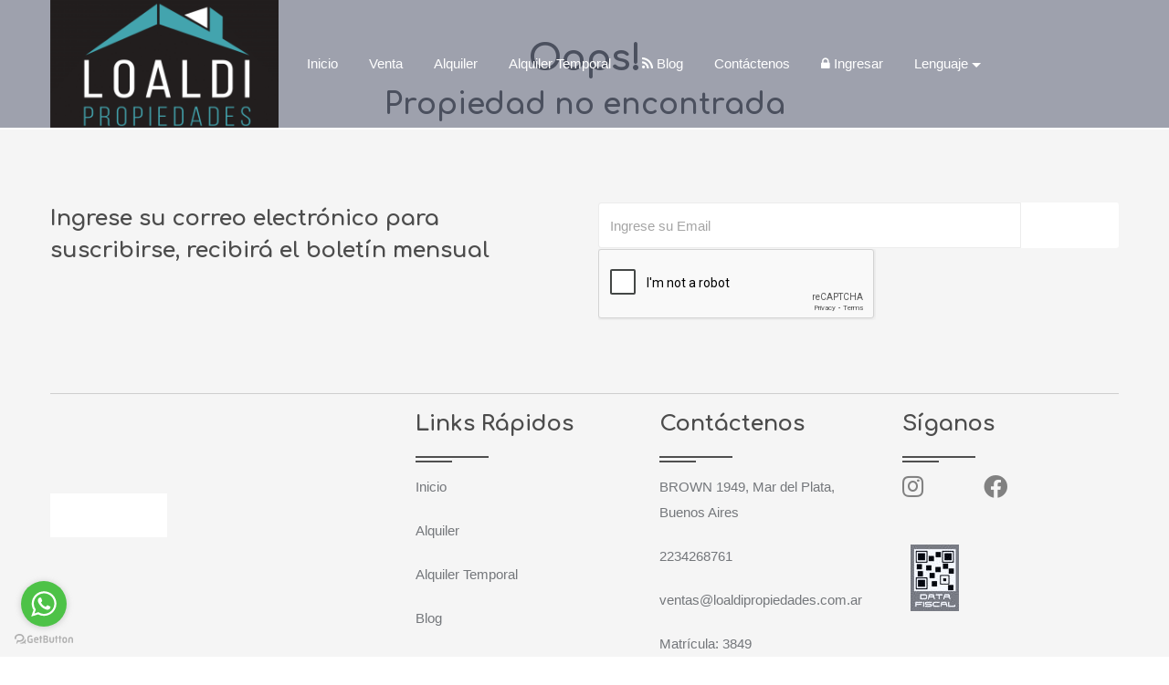

--- FILE ---
content_type: text/html; charset=UTF-8
request_url: https://loaldipropiedades.com.ar/ad/venta-depto-dos-ambientes-con-dependencia-vista-al-mar-reciclado
body_size: 9133
content:
<!DOCTYPE html>
<html lang="es">
<head>
    <!-- Global site tag (gtag.js) - Google Analytics -->
    <script async src="https://www.googletagmanager.com/gtag/js?id=UA-178873657-1"></script>
    <script>
        window.dataLayer = window.dataLayer || [];

        function gtag() {
            dataLayer.push(arguments);
        }

        gtag('js', new Date());

        gtag('config', 'UA-178873657-1');
    </script>

    <!-- Required meta tags -->
    <meta charset="utf-8">
    <meta http-equiv="X-UA-Compatible" content="IE=edge">
    <meta name="viewport" content="width=device-width, initial-scale=1, shrink-to-fit=no">

    <!-- Meta Tags -->
    <meta http-equiv="X-UA-Compatible" content="IE=edge">
    <meta name="description" content="Loaldi Propiedades es una inmobiliaria de la ciudad de Mar del Plata, Buenos Aires. Alquila y Vende casa, departamento, campo y todo tipo de Inmuebles.">
    <meta name="keywords" content="loaldi propiedades, loaldi inmobiliaria, loaldi, inmobiliarias mar del plata, casa mar de plata, departamento mar del plata, gesell, mdq, alquilar en mdq">
    <meta name="author" content="Pixel Inmobiliario">

    
                        <link rel="shortcut icon" href="../uploads/sliders/1709905504dcfns-whatsapp-image-2024-03-08-at-104426-am.jpeg">
            
<!--    Title
   =========================================================-->
    <title>               Loaldi Propiedades - Mar del Plata           </title>

    <!--    main select2.css
   ========================================================-->
    <link href="https://loaldipropiedades.com.ar/select2-3.5.3/select2.css" rel="stylesheet"/>
    <link href="https://loaldipropiedades.com.ar/select2-3.5.3/select2-bootstrap.css" rel="stylesheet"/>

    <!--    Fonts
    ========================================================-->
    <link href="https://cdnjs.cloudflare.com/ajax/libs/font-awesome/5.15.4/css/all.min.css" rel="stylesheet">
    <!--	Fonts
        ========================================================-->
    <link href="https://fonts.googleapis.com/css?family=Varela+Round" rel="stylesheet" type="text/css">
    
    <link href="https://fonts.googleapis.com/css?family=Comfortaa:400,700" rel="stylesheet">

    <!--    Css Link
    ========================================================-->
    <link rel="stylesheet" type="text/css" href="https://loaldipropiedades.com.ar/css/bootstrap.min.css">
    <link rel="stylesheet" type="text/css" href="https://loaldipropiedades.com.ar/css/bootstrap-slider.css">
    <link rel="stylesheet" type="text/css" href="https://loaldipropiedades.com.ar/css/jquery-ui.css">
    <link rel="stylesheet" type="text/css" href="https://loaldipropiedades.com.ar/css/layerslider.css">
    <link rel="stylesheet" href="https://loaldipropiedades.com.ar/estilo_original/plugins/toastr/toastr.min.css">
    <link rel="stylesheet" href="https://loaldipropiedades.com.ar/estilo_original/plugins/nprogress/nprogress.css">
    <link rel="stylesheet" type="text/css" href="https://loaldipropiedades.com.ar/css/style.css">
    <link rel="stylesheet" type="text/css" href="https://loaldipropiedades.com.ar/fonts/flaticon/flaticon.css">


    
<!-- template -->
    <link rel="stylesheet" type="text/css" href="https://loaldipropiedades.com.ar/css/transparent/bootstrap.min.css">
    <link rel="stylesheet" type="text/css" href="https://loaldipropiedades.com.ar/css/transparent/bootstrap-slider.css">
    <link rel="stylesheet" type="text/css" href="https://loaldipropiedades.com.ar/css/transparent/jquery-ui.css">
    <link rel="stylesheet" type="text/css" href="https://loaldipropiedades.com.ar/css/transparent/layerslider.css">
    <link rel="stylesheet" type="text/css" href="https://loaldipropiedades.com.ar/css/transparent/color.css" id="color-change">
    <link rel="stylesheet" type="text/css" href="https://loaldipropiedades.com.ar/css/transparent/owl.carousel.min.css">
    <link rel="stylesheet" type="text/css" href="https://loaldipropiedades.com.ar/css/transparent/font-awesome.min.css">
    <link rel="stylesheet" type="text/css" href="https://loaldipropiedades.com.ar/fonts/flaticon/flaticon.css">
    <link rel="stylesheet" type="text/css" href="https://loaldipropiedades.com.ar/css/transparent/style.css">
    <!-- fin template -->

    <link rel="stylesheet" type="text/css" href="https://loaldipropiedades.com.ar/css/responsive.css">
    <link rel="stylesheet" type="text/css" href="https://loaldipropiedades.com.ar/css/owl.carousel.min.css">
    <link rel="stylesheet" type="text/css" href="https://loaldipropiedades.com.ar/css/font-awesome.min.css">
    <script src="https://kit.fontawesome.com/f0ad6952c0.js" crossorigin="anonymous"></script>
    <link rel="stylesheet" href="https://loaldipropiedades.com.ar/css/aos.css"/>

    <!-- Conditional page load script -->
    
    
    <script type="text/javascript" src="https://platform-api.sharethis.com/js/sharethis.js#property=642d87a345aa460012e101d4&product=inline-share-buttons&source=platform" async="async"></script>

    <script src="https://loaldipropiedades.com.ar/js/vendor/modernizr-2.8.3-respond-1.4.2.min.js"></script>


            <meta name="google-site-verification" content="P8l4lA3i-t2nMGIg6HYapyU9RgVw7QVVBnxejDZV1AM" />

<script type="text/javascript">
	(function () {
    	var options = {
        	whatsapp: "+542234268761", // WhatsApp number
        	call_to_action: "WhatsApp", // Call to action
        	position: "left", // Position may be 'right' or 'left'
    	};
    	var proto = document.location.protocol, host = "getbutton.io", url = proto + "//static." + host;
    	var s = document.createElement('script'); s.type = 'text/javascript'; s.async = true; s.src = url + '/widget-send-button/js/init.js';
    	s.onload = function () { WhWidgetSendButton.init(host, proto, options); };
    	var x = document.getElementsByTagName('script')[0]; x.parentNode.insertBefore(s, x);
	})();
</script>       
    
    
    <style>
        /*	Color
    ==================================*/
                .color-default, .color-default-a a {
            color: #4f4f4f;
        }


        .page-link {
            color: #4f4f4f        !important;
        }

        .page-item.active .page-link {
            color: white !important;
            background-color: #4f4f4f        !important;
        }

                        .color-primary, .color-primary-a a {
            color: #ffffff;
        }

        

                .color-banner {
            color: #ffffff;

        }

        
        .banner_index {
            background-color: #4f4f4f   !important;
        }

        .color-secondery, .color-secondery-a a {
            color: #4c4c4c
        }

        .color-white, .color-white-a a, .icon_white i {
            color: #fff;
        }

        /*	Background Color Class
        ====================================*/
                    .bg-default, .bg-pixel {
            background-color: #4f4f4f    !important;
        }
            .bg-default-trans, .bg-pixel-trans {
                background-color: #4f4f4f    !important;
                opacity: 0.9;
        }

        
              /* CSS para deseño Responsive */
        
            @media  screen and (max-width: 992px) {
            .bg-default {
                background-color: #221e1e   !important;
            }
            /* establece el color del fondo del menu responsivo */
            .navbar {
                padding: 5px 10px;
                 
                background-color: #4f4f4f; 
                 
                
                border-radius: 3px;
            }
                    }

        
        .bg-primary {
            background-color: #2d2d2d !important;
        }

        .bg-secondery {
            background-color: #252a2b;
        }

        .bg-gray {
            background-color: #f5f5f5 !important;
        }

        .bg-white {
            background-color: #fff;
        }

        .tag_line {
            background: #f8ecdc
        }

        .tag_line:before {
            border-right-color: #f8ecdc;
        }

        
        .faq_item .faq_question:before, .timeline .date_time:before {
            border-right-color: #4f4f4f;
        }

        





        /*	btn
                                                ====================================*/
        .btn-default1, .btn-default2:hover {
            color: #fff;
            background-color: #ffffff;
            border-color: transparent;
        }

        .btn-default1:hover, .btn-default2 {
            color: #fff;
            filter: brightness(115%);
        }

        .btn-white1, .btn-white2:hover {
            background-color: #fff;
            color: #9c9c9c;
            border-color: transparent;
        }

        .btn-white2, .btn-white1:hover {
            background-color: transparent;
            color: #fff;
            border-color: #fff;
        }

        .btn-primary.collapsed {
            background-color: #f5f5f5;
            color: #818181;
        }

        .btn-primary:hover, .btn-primary,
        .btn-primary:not(:disabled):not(.disabled):active {
            background-color: #4f4f4f;
            color: #fff;
        }

        .btn-link {
            color: #4f4f4f;
        }

        .btn-primary {
            background-color: #f5f5f5;
            color: #818181;
        }


        .btn-link:hover {
            color: #9c9c9c;
        }

        .btn-link-white {
            color: #fff;
        }

        .btn-link-white:hover {
            color: #9c9c9c;
        }

        /*	Hover Color
        ====================================*/
        .hover_primary a {
            color: #9c9c9c
        }

        .hover_white a {
            color: #fff;
        }

        .hover_gray a {
            color: #818181;
        }

                .hover_primary a:hover, .hover_white a:hover,
        .hover_gray a:hover {
            color: #4f4f4f;
        }

        
        .area_price {
            color: #ffffff;
        }

        .jscroll-inner {
            width: 100%;
        }

        /*	Color Default
        ====================================*/
        .slider_content i, .list_style_1 li:before,
        .navbar-light .navbar-nav .nav-link.active,
        .slider_content h1 span, .form-group label span,
        .thum_title p i, .ft_area i,
        .top_header .dropdown-toggle::after, .user_name a:hover,
        .table2_list ul li i, .value, .property_item h6,
        .property_details .btn-link:before,
        .property_details .btn-link.collapsed:after,
        .rating > input:checked ~ label, .categories li a:hover,
        .rating:not(:checked) > label:hover, .recent_post a:hover,
        .rating:not(:checked) > label:hover ~ label,
        .form9 a:hover, .option .dropdown-toggle:before,
        .link_property a:hover, .profile_user .dropdown-toggle:hover,
        .check_submit li input[type="checkbox"]:checked + label::before,
        .settings_links a:hover {
            color: #4f4f4f;
            /*             color: #4f4f4f;
             */
        }

        /*	Color Primary
        ====================================*/

        .thum_data ul li span, .icon_primary i,
        .header_three .user_name a:hover,
        .advance_form2 select.form-control, select option,
        .form-group input::placeholder, .nav-pills li.nav-item a,
        .top_filter button, .property_item ul li, blockquote,
        .accordion .card-body ul li span, .thum_data ul li span,
        .back a:hover, .table th, .deshbord_panel .accordion .card-body ul li,
        .recent_post a {
            color: #9c9c9c
        }

        /*	Color Secondery
        ====================================*/

        /*	Color Light Gray
        ====================================*/
        .light_gray,
        ::placeholder, input::placeholder, textarea,
        .input-group-text, .alam a:hover, .comment a:hover {
            color: #a5a5a5 !important;
        }

        /*	Color Light Gray2
        ====================================*/
        .left-arrow:after, .right-arrow:after,
        .rating > input:checked + label:hover,
        .rating > input:checked ~ label:hover,
        .rating > label:hover ~ input:checked ~ label,
        .rating > input:checked ~ label:hover ~ label {
            color: #ececec;
        }

        /*	Color Gray
        ====================================*/
        body.owl-nav button span,
        nav ul.pagination li.page-item .page-link,
        .accordion .card-body ul li, .property_details .nav-pills li.nav-item a,
        .download a span, .form-group label, .jslider-value > span, .jslider .jslider-value,
        .thum_data ul li, .form1 .jslider .jslider-label, .form3 .jslider .jslider-label,
        .deshbord_panel .accordion .card-body ul li span, .categories li a {
            color: #818181;
        }

        /*	Color White
        ====================================*/
                .navbar-light .navbar-nav .nav-link, .help_btn a,
                .starmark, .area_price span, .sale,
        #header .dropdown-menu a.dropdown-item:hover,
        .navbar-light .navbar-nav .show > .nav-link, .checkbox_collapse:hover,
        .nav-pills li.nav-item a.active, nav ul.pagination li.page-item .page-link.active,
        nav ul.pagination li.page-item .page-link:hover, .top_filter .property-view .active,
        .property_video a, .back a, .advance_property .nav-pills li.nav-item a,
        .advance_property .jslider-value > span, .form8 .jslider .jslider-label,
        .deshbord_sidebar ul li a, .asset, .sidebar-widget form button.fa {
            color: #fff;
        }

        .Featured {
            background-color: #4f4f4f;
            color: #fff;
            opacity: 0.9;

        }

      

        /*	Background Color Default
        ====================================*/
        .advance_form2 .jslider .jslider-bg .v,
        .jslider .jslider-bg .v,
        .title:before, .title:after,
        .Featured, .ft-widget-title:before,
        .ft-widget-title:after,
        .ui-slider-range, .ui-state-default,
        .ui-widget-content .ui-state-default,
        .ui-widget-header .ui-state-default,
        .nav-pills li.nav-item a.active,
        nav ul.pagination li.page-item .page-link.active,
        nav ul.pagination li.page-item .page-link:hover,
        .owl-carousel button.owl-dot.active,
        .top_filter .property-view .active, .property_video a,
        .ball-scale-multiple > div, .jslider .jslider-pointer,
        .property_filter_input .jslider .jslider-bg .v,
        .property_form .jslider .jslider-bg .v,
        .login_form ul li.active:before,
        ::-webkit-scrollbar-thumb,
        .formicon .checkbox_collapse[aria-expanded="false"]::after,
        .formicon .checkbox_collapse::after,
        .radio_check input[type="checkbox"]:checked + label,
        .sidebar-widget form button.fa,
        .timeline_item:hover .circle {
            background-color: #4f4f4f;
        }


        /*	Background Color Primary
        ====================================*/
        .check_submit li input[type="checkbox"]:checked + label::before,
        .advance_sidebar .radio_check input[type="checkbox"]:checked + label {
            background-color: #9c9c9c
        }

        /*	Background Color Secondery
        ====================================*/

        /*	Background Color Gray
        ====================================*/
        .owl-nav button span,
        nav ul.pagination li.page-item .page-link,
        .owl-carousel button.owl-dot,
        .table-striped tbody tr:nth-of-type(odd),
        .form4 .form-group .form-control,
        .form6 .form-group .form-control {
            background-color: #f5f5f5;
        }

        /*	Background Color Gray2
        ====================================*/
        .ui-widget-content, .jslider .jslider-bg .r,
        .jslider .jslider-bg .l {
            background-color: #cecece
        }

        /*	Background Color White
        ====================================*/
                .advance_sidebar .jslider .jslider-bg .v,
        .header_three, .header_four,
        .title-white:before, .title-white:after,
        .price_top:after, .shape_layer:after,
        .items_list table tbody tr,
        .advance_sidebar .check_submit li label::before,
        .recent-review .owl-dots .owl-dot {
            background-color: #221e1e;
        }

        





        /*	Border Color
                                                        ====================================*/
        .spinner-border {
            border-color: #4f4f4f;
            border-right-color: transparent
        }

        .form-control:focus, .dashboard_personal_info .phone_code {
            border-color: #a5a5a5
        }

        .borber_b, .policy ul li, .check_submit li label::before {
            border-color: #cecece
        }

        .border_gray {
            border-color: #2b2f36;
        }

        .dashed-border {
            border-color: #fff;
        }

        .box-six i, .left-arrow:before, .right-arrow:before,
        .property_details .table td,
        .timeline .timeline_info {
            border-color: #ececec;
        }

        .down-angle-gray::before {
            border-color: #f5f5f5 transparent transparent transparent;
        }

        /*	Icon Color Default
        ====================================*/
        .icon_default i {
            color: #ffffff


        }

        /*	Icon Color Default
        ====================================*/
        .icon_white i {
            color: #fff
        }

        /*	Navbar Color
        ====================================*/
        /*=========== navbar 1	============*/
        .header_one .navbar a.navbar-brand,
        .slider_content p.liner:before,
        .form-control, .box-one:hover {
            background-color: #fff;
        }

        .header_one .navbar-light .navbar-nav li.nav-item .nav-link.active,
        .header_one .navbar-light .navbar-nav .nav-link:focus,
        .header_one .navbar-light .navbar-nav .nav-link:hover {
            color: #fff;
            background-color: #4f4f4f;
        }

        .header_one .navbar-brand:before {
            border-top-color: #fff;
        }

        .header_one.fixed-top, .header_five.fixed-top {
            background-color: #9c9c9c;
        }

        #header .dropdown-menu a.dropdown-item:hover,
        .header_one .dropdown-item.active, .header_one .dropdown-item:active,
        .navbar_three .dropdown-item.active, .dropdown-item:active,
        .navbar_four .dropdown-item.active, .dropdown-item:active,
        .navbar_five .dropdown-item.active, .dropdown-item:active {
            color: #4f4f4f !important;
            background-color: #f5f5f5;
        }

        /*=========== navbar 2	============*/
        .navbar_two .navbar-light .navbar-nav li.nav-item.active a,
        .navbar_two .navbar-light .navbar-nav .nav-link:hover {
            color: #4f4f4f;
        }

        /*=========== navbar 3	============*/
        .navbar_three .navbar-light .navbar-nav li.nav-item.active a,
        .navbar_three .navbar-light .navbar-nav .nav-link:hover, .help_btn2 a {
            color: #fff;
            border-color: #fff;
        }

        /*=========== navbar 4	============*/
        .navbar_four .navbar-brand:before {
            border-top-color: #fff;
        }

        .navbar_four .navbar-light .navbar-nav .nav-link {
            color: #9c9c9c;
        }

        .navbar_four .navbar-light .navbar-nav li.nav-item.active a,
        .navbar_four .navbar-light .navbar-nav .nav-link:hover {
            color: #4f4f4f;
        }

        .header_four.fixed-top {
            background-color: #fff;
        }

        /*=========== navbar 5	============*/
        .navbar_five {
            background-color: transparent;
        }

        .navbar_five .navbar-light .navbar-nav li.nav-item.active a,
        .navbar_five .navbar-light .navbar-nav .nav-link:hover {

            color: #4f4f4f;
          
           
        }

        /*	Slider Color
        ====================================*/
        .slider-track {
            background-color: #cecece !important;
        }

        .slider-selection, .slider-handle {
            background-color: #4f4f4f   !important;
        }

        .slider-index {
            background-color: #4f4f4f   !important;
        }

        /*	Overlay Color
        ====================================*/
        .overlay_one:before {
            background-color: rgba(0, 0, 0, 0.2);
        }

        .overlay_two:before,
        .overlay_three:before {
            background-color: rgba(13, 20, 50, 0.7);
        }

        .slider-layer-1 {
            background-color: rgba(13, 20, 50, 0.4);
        }

        /*	Box Shadow
        ========================================================*/
        .boxshadow_one:hover, .box-one:hover, .thumbnail_one:hover, .blog_one:hover, .profile_list:hover,
        .profile_details {
            -webkit-box-shadow: 0px 1px 10px 0px rgba(0, 0, 0, 0.15);
            -moz-box-shadow: 0px 1px 10px 0px rgba(0, 0, 0, 0.15);
            -ms-box-shadow: 0px 1px 10px 0px rgba(0, 0, 0, 0.15);
            -o-box-shadow: 0px 1px 10px 0px rgba(0, 0, 0, 0.15);
            box-shadow: 0px 1px 10px 0px rgba(0, 0, 0, 0.15);
        }

        .boxshadow_one, .thumbnail_one, .box-two, .profile, .pricing1, .box-four, .box-five:hover,
        .price_table2.active, .profile_list {
            -webkit-box-shadow: 0px 1px 10px 0px rgba(0, 0, 0, 0.10);
            -moz-box-shadow: 0px 1px 10px 0px rgba(0, 0, 0, 0.10);
            box-shadow: 0px 1px 10px 5px rgba(0, 0, 0, 0.10);
        }

        /*	Dashbord
        =============================================================================*/
        .deshbord_sidebar ul li:hover, .deshbord_sidebar ul li.active {
            background-color: #1a376b;
            color: #fff
        }

        .success {
            border-color: #67c339
        }

        .success.alert {
            border-color: #f46868
        }

        .panel_accordian, .panel_accordian:hover,
        .closebtn, .closebtn:hover {
            color: #9c9c9c
        }

        .profile_property {
            background-color: #55e3b0
        }

        .profile_rent {
            background-color: #dc69f1
        }

        .profile_sale {
            background-color: #4f4f4f






        }

        .profile_earning {
            background-color: #ee6565
        }

        .massanger .panel_accordian, .massanger .panel_accordian:hover,
        .message_list li:hover, .message_list li.active {
            background-color: #fff
        }

        .message_list a:hover {
            color: #dc69f1
        }

        @media (max-width: 580px) {
            .no-padding {
                padding-left: 0px;
                padding-right: 0px;
            }
        }

        .dropdown-menu {
            margin: 0 !important;
        }

        /*
        .navbar {
            padding: 0px !important;
        }
        */
        .dropdown:hover .dropdown-menu {
            display: block;
            margin-top: 0;
            /*// remove the gap so it doesn 't close*/
        }

        /* para navbar en transparent  */
        .abs-center {
            display: flex;
            align-items: center;
            justify-content: center;
            min-height: 100vh;
        }

        .nav-margin {
            padding: unset;
        }

        /* Fix para z-index del header */
        header {
            position: relative;
            z-index: 1000 !important;
        }

        /* Fix para menú hamburguesa responsive */
        @media (max-width: 991.98px) {
            .navbar-collapse {
                display: none !important;
                width: 100%;
                transition: none !important;
                overflow: hidden !important;
                position: relative;
                z-index: 1000 !important;
            }

            .navbar-collapse.show {
                display: block !important;
                background-color: rgba(17, 20, 35, 0.95) !important;
                padding: 15px !important;
                margin-top: 10px !important;
                border-radius: 5px !important;
            }

            .navbar-collapse.collapsing {
                display: none !important;
            }

            .navbar-toggler {
                display: block;
                cursor: pointer;
                border: 1px solid rgba(255,255,255,.1);
                border-radius: 0.25rem;
                padding: 0.25rem 0.75rem;
                position: relative;
                z-index: 1001 !important;
            }

            .navbar-toggler:focus {
                outline: none;
                box-shadow: 0 0 0 0.2rem rgba(255,255,255,.25);
            }

            .navbar-nav {
                flex-direction: column;
                width: 100%;
            }

            .navbar-nav .nav-item {
                width: 100%;
            }

            .navbar-nav .nav-link {
                padding: 0.5rem 1rem;
                color: #ffffff !important;
            }

            .navbar-nav .nav-link:hover {
                color: #f0f0f0 !important;
                background-color: rgba(255, 255, 255, 0.1) !important;
                border-radius: 3px;
            }

            .dropdown-menu {
                position: static !important;
                float: none;
                width: 100%;
                margin-top: 0;
                background-color: rgba(0,0,0,0.1);
                border: none;
            }

            .dropdown-menu .dropdown-item {
                color: #ffffff !important;
            }

            .dropdown-menu .dropdown-item:hover {
                color: #f0f0f0 !important;
                background-color: rgba(255, 255, 255, 0.1) !important;
            }
        }
    </style>
</head>
<body>


<!--    Header Three
=============================================================== -->

    <style>
            .nav-link {
        color: #ffffff  !important;
    }
    </style>
<header class="header_three nav-on-top"
        style="background-color:rgba(13, 20, 50, 0.4)!important;">
    <div class="container">
        <div class="row">
            <div class="col-lg-12">
                <div class="main-nav hover-primary-nav">
                    <div class="row">
                        <div class="col-md-12 col-lg-12">
                            <nav class="navbar navbar-expand-lg navbar-light white-nav p-0"
                                 style="background-color:!important;">
                                <a class="navbar-brand position-relative p-0" href="#"
                                   style="width: 250px; heigth:auto;">
                                   
                                    <img
        src="https://loaldipropiedades.com.ar/uploads/avatar/1709905486wolf9-162517710993rku-loaldi-logo.png"
        class=""
        style=""
        alt="Logo"
    />
                                </a>
                                <button class="navbar-toggler" type="button" data-toggle="collapse"
                                        data-target="#navbarSupportedContent" aria-controls="navbarSupportedContent"
                                        aria-expanded="false" aria-label="Toggle navigation"><span
                                            class="navbar-toggler-icon"></span></button>
                                <div class="collapse navbar-collapse" id="navbarSupportedContent">
                                    <ul class="navbar-nav mr-auto">
                                        <li class="nav-item">
                                            <a class="nav-link" href="https://loaldipropiedades.com.ar">Inicio</a>
                                        </li>

                                                                                    <li class="nav-item">
                                                <a class="nav-link"
                                                   href="https://loaldipropiedades.com.ar/listing?user_id=462&amp;purpose=sale"></i>
                                                    Venta                                                </a>
                                            </li>
                                                                                
                                                                                            <li class="nav-item">
                                                    <a class="nav-link"
                                                       href="https://loaldipropiedades.com.ar/listing?user_id=462&amp;purpose=rent">
                                                        </i> Alquiler                                                    </a>
                                                </li>
                                            
                                                                                                                                                                            <li class="nav-item">
                                                    <a class="nav-link"
                                                       href="https://loaldipropiedades.com.ar/listing?user_id=462&amp;purpose=temporary_rental">

                                                        </i> Alquiler Temporal                                                    </a>
                                                </li>
                                            
                                                                                
                                        
                                                                                    <li class="nav-item"><a class="nav-link" href="https://loaldipropiedades.com.ar/blog"> <i
                                                            class="fa fa-rss"></i> Blog</a></li>
                                                                                                                        <li class="nav-item">
                                            <a class="nav-link"
                                               href="https://loaldipropiedades.com.ar/contactenos">Contáctenos</a>
                                        </li>

                                        
                                        <li class="nav-item">
                                          
                                                <a class="nav-link" href="https://pixelinmobiliario.com.ar/crm"
                                                   target="_blank"><i class="fa fa-lock"></i> Ingresar</a>
                                           
                                        </li>

                                                                                                                                    <li class="dropdown">
                                                    <a href="#" class="nav-link dropdown-toggle" data-toggle="dropdown"
                                                       role="button" aria-haspopup="true" id="lang-drop"
                                                       aria-expanded="false">Lenguaje</a>
                                                    <ul class="dropdown-menu">
                                                        <li></li>
                                                        <li><a class="dropdown-item"
                                                               href="https://loaldipropiedades.com.ar/LanguageSwitch/en">English</a>
                                                        </li>
                                                                                                                    <li><a class="dropdown-item"
                                                                   href="https://loaldipropiedades.com.ar/LanguageSwitch/es">Español</a>
                                                            </li>
                                                                                                                    <li><a class="dropdown-item"
                                                                   href="https://loaldipropiedades.com.ar/LanguageSwitch/po">Portugues</a>
                                                            </li>
                                                                                                                    <li><a class="dropdown-item"
                                                                   href="https://loaldipropiedades.com.ar/LanguageSwitch/en">Ingles</a>
                                                            </li>
                                                                                                                    <li><a class="dropdown-item"
                                                                   href="https://loaldipropiedades.com.ar/LanguageSwitch/es_CO">Español Colombia</a>
                                                            </li>
                                                                                                            </ul>
                                                </li>
                                                                                                                        </ul>
                        
                                    </div>
                            </nav>
                        </div>
                    </div>
                </div>
            </div>
        </div>
    </div>
</header>
<script src="https://www.google.com/recaptcha/api.js" async defer></script>

    <div class="container">
        <div class="row">
            <div class="col-md-12">
                <div class="bg-white error-404-wrap text-center" style="margin-top: 40px;">
                    <h1>
                        Oops!</h1>
                    <h2>
                        Propiedad no encontrada
                    </h2>
                                    </div>
            </div>
        </div>
    </div>

 <!--    Footer
============================================================-->
<footer class="full-row bg-gray pt-0 pb-0" style="word-wrap: break-word; background-color: !important; color:!important;">
    <div class="container">
                    <div class="newsletter py_80 borber_b">
                <div class="row">
                    <div class="col-md-12 col-lg-12">
                        <div class="row">
                            <div class="col-md-6 col-lg-6">
                                <div class="news_text color-secondery" style="color:!important;">
                                    <h4>Ingrese su correo electrónico para suscribirse, recibirá el boletín mensual</h4>
                                </div>
                            </div>
                            <div class="col-md-6 col-lg-6">
                                <div class="subscribe">
                                    <form method="POST" action="https://loaldipropiedades.com.ar/contactenos" accept-charset="UTF-8"><input name="_token" type="hidden" value="E6cHxhBNjsCjDtY9YU7DEXPRsVX9afrOyoSXiSM0">

                                    <div class="form-group" style="display: none;">
                                        <label for="faxonly_2">Fax Only
                                            <input type="text" name="faxonly_2" id="faxonly_2" />
                                        </label>
                                    </div>

                                    <input type="hidden" id="user_id" name="user_id" value="462"
                                           required="required">

                                    <input type="hidden" id="name" name="name" value="newslatter" required="required"/>

                                    <input type="hidden" id="message"
                                           name="message" value="newslatter" required="required"/>

                                    <input type="hidden" name="type"
                                           value="subscribe" required="required">
                                    <div class="input-group">

                                        <input type="email" class="form-control" id="email"
                                               placeholder="Ingrese su Email" name="email"
                                               value="" required="required"/>
                                        <button type="submit" class="btn btn-default1" style="background-color: #ffffff !important;" id="newslatter">Suscribir</button>
                                        
                                    </div>
                                    <div class="col-md-12" style="padding: 1px 0px 0px 0px;">
                                        <div class="g-recaptcha" data-sitekey="6LfXFrUaAAAAAKnV970T1s28ul8cb5vlpg6aleaG" data-size="normal" data-theme="light" id="recaptcha-element"></div>
                                    </div>

                                    </form>

                                </div>
                            </div>
                        </div>
                    </div>
                </div>
            </div>
                <div class="footer_area borber_b" style="padding-top: 15px;">
            <div class="row">
                <div class="col-md-12 col-lg-4">
                    <div class="footer-widget">
                                                <div class="row">
                            <div class="col-12" >
                                <p align="left">
                                    <br>

                                                                                                            
                                
                                
                                
                                
                                
                                
                                
                                
                                
                                
                                
                                
                                
                                
                                        <br>
                                        <br>
                                                                    </p>

                                <a class="btn btn-default1" style="background-color: #ffffff !important; margin-bottom: 20px;" href="https://loaldipropiedades.com.ar/contactenos">Contáctenos</a>
                            </div>
                        </div>
                    </div>
                </div>
                <div class="col-md-12 col-lg-8">
                    <div class="row" >

                       
                       <div class="col-md-4 col-lg-4">
                        <div class="footer-widget">
                            <div class="ft-widget-title color-secondery" >
                                <h4 >Links Rápidos</h4>
                            </div>
                            <div class="help_links pt_30 hover_gray" >
                                <ul >
                                    <li class="">
                                        <a href="https://loaldipropiedades.com.ar">Inicio </a>
                                    </li>
                                    
                                                                            <li class="">
                                            <a  href="https://loaldipropiedades.com.ar/listing?user_id=462&amp;purpose=rent">Alquiler</a>
                                        </li>
                                    
                                                                            <li class="">
                                            <a  href="https://loaldipropiedades.com.ar/listing?user_id=462&amp;purpose=temporary_rent">Alquiler Temporal</a>
                                        </li>
                                    
                                                                            <li class="" ><a  href="https://loaldipropiedades.com.ar/blog">Blog</a></li>
                                    
                                    
                                  
                                </ul>
                            </div>
                        </div>
                       </div>
                        <div class="col-md-4 col-lg-4">
                            <div class="footer-widget hover_gray">
                                <div class="ft-widget-title color-secondery">
                                    <h4 style="color:!important;">Contáctenos</h4>
                                </div>

                                <div class="help_links pt_30 pb_30  hover_gray">
                                    <ul>
                                        <li class="">
                                             BROWN 1949,   Mar del Plata, Buenos Aires
                                        </li>
                                        <li class=""> 2234268761 </li>
                                        <li class=""> ventas@loaldipropiedades.com.ar </li>
                                                                                    <li class=""> Matrícula: 3849 </li>
                                                                            </ul>
                                </div>
                            </div>
                        </div>

                        <div class="col-md-4 col-lg-4">
                            <div class="footer-widget">
                                <div class="ft-widget-title color-secondery">
                                    <h4 style="color:!important;">Síganos</h4>
                                </div>
                                <div class="help_links pt_30 hover_gray">
                                    <div class="social_media hover_primary">
                                        <div class="row">
                                                                                            <div class="col-md-4 text-left"
                                                     style="display:block;margin-bottom: 20px; font-size: 26px;">
                                                    <a style="color:!important;" href="https://instagram.com/loaldipropiedades?utm_medium=copy_link" target="_blank"><i
                                                                class="fab fa-instagram" aria-hidden="true"></i></a>
                                                </div>
                                                                                                                                        <div class="col-md-4 text-left"
                                                     style="display:block;margin-bottom: 20px; font-size: 26px;">
                                                    <a style="color:!important;" href="https://www.facebook.com/loaldipropiedades/" target="_blank"><i
                                                                class="fab fa-facebook-f" aria-hidden="true"></i></a>
                                                </div>
                                                                                                                                                                                                                                                                        <div class="col-md-14 text-left" style="display:block;margin-bottom: 20px; font-size: 26px;">
                                                <br>
                                                <a class="btn btn-default3" href="" target="_blank" >
                                                    <img src="https://loaldipropiedades.com.ar/images/data-fiscal.png" alt="data fiscal"  width="90" height="180">
                                                </a>
                                            </div>

                                        </div>
                                    </div>
                                </div>
                            </div>
                        </div>

                    </div>
                </div>
            </div>
        </div>
        <div class="copyright py_30">
            <div class="copy_text color-secondery d-inline">
                                    Copyright &copy; 2026 Pixel Inmobiliario
                            </div>
            <div class="policy hover_gray">
                <ul>
                    <li>
                        <a href="https://pixelinmobiliario.com/"
                           target="_blank">Página web para inmobiliarias</a>
                    </li>
                    <li>
                                            </li>
                    <li>
                        <a href="https://pixelinmobiliario.com/"
                           target="_blank"> Desarrollado por Pixel Inmobiliario</a>
                    </li>
                </ul>
            </div>
        </div>
    </div>
</footer>
<!-- Scroll to top -->
<a href="#" class="bg-default color-white" style="background-color: #ffffff !important;" id="scroll"><i
            class="fa fa-angle-up"></i></a>
<!-- End Scroll To top -->
</div>
</div>
<!-- Wrapper End -->

<!--    Js Link
============================================================-->


<script src="https://loaldipropiedades.com.ar/js/jquery.min.js"></script>





<script src="https://loaldipropiedades.com.ar/js/popper.min.js"></script>
<script src="https://loaldipropiedades.com.ar/js/bootstrap.min.js"></script>


















<script src="https://loaldipropiedades.com.ar/plugins/toastr/toastr.min.js"></script>




<script src="https://loaldipropiedades.com.ar/plugins/nprogress/nprogress.js"></script>


<script src='https://loaldipropiedades.com.ar/js/dist/footer-one.js?version=403055344'></script>


<script type="text/javascript">
    NProgress.start();
    NProgress.done();

    // Fix para el menú hamburguesa en móviles
    $(document).ready(function() {
        // Remover TODOS los event listeners del navbar-toggler para evitar conflictos
        $(document).off('click', '.navbar-toggler');
        $(document).off('click.bs.collapse.data-api', '.navbar-toggler');
        $('.navbar-toggler').off('click');

        // Variable para prevenir múltiples clicks rápidos
        var isToggling = false;

        // Variable para mantener el estado real del menú (fuente de verdad)
        var menuIsOpen = false;

        // Manejar clicks en el botón hamburguesa
        $(document).on('click.customNavbar', '.navbar-toggler', function(e) {
            e.preventDefault();
            e.stopPropagation();
            e.stopImmediatePropagation();

            // Prevenir múltiples ejecuciones simultáneas
            if (isToggling) {
                return false;
            }

            isToggling = true;

            var $button = $(this);
            var target = $button.data('target');

            if (target) {
                var $menu = $(target);

                // Hacer el toggle basado en nuestro estado guardado
                if (menuIsOpen) {
                    // Si está abierto, cerrarlo
                    $menu.removeClass('show');
                    $button.attr('aria-expanded', 'false');
                    $button.addClass('collapsed');
                    menuIsOpen = false;
                } else {
                    // Si está cerrado, abrirlo
                    $menu.addClass('show');
                    $button.attr('aria-expanded', 'true');
                    $button.removeClass('collapsed');
                    menuIsOpen = true;
                }

                // Verificar después de 100ms y sincronizar si es necesario
                setTimeout(function() {
                    var actualState = $menu.hasClass('show');
                    if (actualState !== menuIsOpen) {
                        // Forzar el estado correcto si algo lo modificó
                        if (menuIsOpen) {
                            $menu.addClass('show');
                            $button.attr('aria-expanded', 'true');
                            $button.removeClass('collapsed');
                        } else {
                            $menu.removeClass('show');
                            $button.attr('aria-expanded', 'false');
                            $button.addClass('collapsed');
                        }
                    }
                }, 100);

                // Permitir el siguiente toggle
                isToggling = false;
            }

            return false;
        });

        // Cerrar el menú al hacer click fuera de él (pero no en el botón)
        $(document).on('click.customNavbar', function(e) {
            // Verificar que no sea click en el botón hamburguesa ni dentro del navbar
            if (!$(e.target).closest('.navbar-toggler').length &&
                !$(e.target).closest('.navbar-collapse').length) {
                if (menuIsOpen) {
                    var $navbar = $('.navbar-collapse');
                    $navbar.removeClass('show');
                    $('.navbar-toggler').attr('aria-expanded', 'false').addClass('collapsed');
                    menuIsOpen = false;
                    console.log('Menú cerrado por click fuera');
                }
            }
        });
    });
</script>
<!-- Conditional page load script -->


<script src="https://loaldipropiedades.com.ar/js/dist/footer-two.js?version=2.6"></script>


<script>
    var toastr_options = { closeButton: true };
</script>




</body>
</html>



--- FILE ---
content_type: text/html; charset=utf-8
request_url: https://www.google.com/recaptcha/api2/anchor?ar=1&k=6LfXFrUaAAAAAKnV970T1s28ul8cb5vlpg6aleaG&co=aHR0cHM6Ly9sb2FsZGlwcm9waWVkYWRlcy5jb20uYXI6NDQz&hl=en&v=N67nZn4AqZkNcbeMu4prBgzg&theme=light&size=normal&anchor-ms=20000&execute-ms=30000&cb=8p0iw85fbtrl
body_size: 49731
content:
<!DOCTYPE HTML><html dir="ltr" lang="en"><head><meta http-equiv="Content-Type" content="text/html; charset=UTF-8">
<meta http-equiv="X-UA-Compatible" content="IE=edge">
<title>reCAPTCHA</title>
<style type="text/css">
/* cyrillic-ext */
@font-face {
  font-family: 'Roboto';
  font-style: normal;
  font-weight: 400;
  font-stretch: 100%;
  src: url(//fonts.gstatic.com/s/roboto/v48/KFO7CnqEu92Fr1ME7kSn66aGLdTylUAMa3GUBHMdazTgWw.woff2) format('woff2');
  unicode-range: U+0460-052F, U+1C80-1C8A, U+20B4, U+2DE0-2DFF, U+A640-A69F, U+FE2E-FE2F;
}
/* cyrillic */
@font-face {
  font-family: 'Roboto';
  font-style: normal;
  font-weight: 400;
  font-stretch: 100%;
  src: url(//fonts.gstatic.com/s/roboto/v48/KFO7CnqEu92Fr1ME7kSn66aGLdTylUAMa3iUBHMdazTgWw.woff2) format('woff2');
  unicode-range: U+0301, U+0400-045F, U+0490-0491, U+04B0-04B1, U+2116;
}
/* greek-ext */
@font-face {
  font-family: 'Roboto';
  font-style: normal;
  font-weight: 400;
  font-stretch: 100%;
  src: url(//fonts.gstatic.com/s/roboto/v48/KFO7CnqEu92Fr1ME7kSn66aGLdTylUAMa3CUBHMdazTgWw.woff2) format('woff2');
  unicode-range: U+1F00-1FFF;
}
/* greek */
@font-face {
  font-family: 'Roboto';
  font-style: normal;
  font-weight: 400;
  font-stretch: 100%;
  src: url(//fonts.gstatic.com/s/roboto/v48/KFO7CnqEu92Fr1ME7kSn66aGLdTylUAMa3-UBHMdazTgWw.woff2) format('woff2');
  unicode-range: U+0370-0377, U+037A-037F, U+0384-038A, U+038C, U+038E-03A1, U+03A3-03FF;
}
/* math */
@font-face {
  font-family: 'Roboto';
  font-style: normal;
  font-weight: 400;
  font-stretch: 100%;
  src: url(//fonts.gstatic.com/s/roboto/v48/KFO7CnqEu92Fr1ME7kSn66aGLdTylUAMawCUBHMdazTgWw.woff2) format('woff2');
  unicode-range: U+0302-0303, U+0305, U+0307-0308, U+0310, U+0312, U+0315, U+031A, U+0326-0327, U+032C, U+032F-0330, U+0332-0333, U+0338, U+033A, U+0346, U+034D, U+0391-03A1, U+03A3-03A9, U+03B1-03C9, U+03D1, U+03D5-03D6, U+03F0-03F1, U+03F4-03F5, U+2016-2017, U+2034-2038, U+203C, U+2040, U+2043, U+2047, U+2050, U+2057, U+205F, U+2070-2071, U+2074-208E, U+2090-209C, U+20D0-20DC, U+20E1, U+20E5-20EF, U+2100-2112, U+2114-2115, U+2117-2121, U+2123-214F, U+2190, U+2192, U+2194-21AE, U+21B0-21E5, U+21F1-21F2, U+21F4-2211, U+2213-2214, U+2216-22FF, U+2308-230B, U+2310, U+2319, U+231C-2321, U+2336-237A, U+237C, U+2395, U+239B-23B7, U+23D0, U+23DC-23E1, U+2474-2475, U+25AF, U+25B3, U+25B7, U+25BD, U+25C1, U+25CA, U+25CC, U+25FB, U+266D-266F, U+27C0-27FF, U+2900-2AFF, U+2B0E-2B11, U+2B30-2B4C, U+2BFE, U+3030, U+FF5B, U+FF5D, U+1D400-1D7FF, U+1EE00-1EEFF;
}
/* symbols */
@font-face {
  font-family: 'Roboto';
  font-style: normal;
  font-weight: 400;
  font-stretch: 100%;
  src: url(//fonts.gstatic.com/s/roboto/v48/KFO7CnqEu92Fr1ME7kSn66aGLdTylUAMaxKUBHMdazTgWw.woff2) format('woff2');
  unicode-range: U+0001-000C, U+000E-001F, U+007F-009F, U+20DD-20E0, U+20E2-20E4, U+2150-218F, U+2190, U+2192, U+2194-2199, U+21AF, U+21E6-21F0, U+21F3, U+2218-2219, U+2299, U+22C4-22C6, U+2300-243F, U+2440-244A, U+2460-24FF, U+25A0-27BF, U+2800-28FF, U+2921-2922, U+2981, U+29BF, U+29EB, U+2B00-2BFF, U+4DC0-4DFF, U+FFF9-FFFB, U+10140-1018E, U+10190-1019C, U+101A0, U+101D0-101FD, U+102E0-102FB, U+10E60-10E7E, U+1D2C0-1D2D3, U+1D2E0-1D37F, U+1F000-1F0FF, U+1F100-1F1AD, U+1F1E6-1F1FF, U+1F30D-1F30F, U+1F315, U+1F31C, U+1F31E, U+1F320-1F32C, U+1F336, U+1F378, U+1F37D, U+1F382, U+1F393-1F39F, U+1F3A7-1F3A8, U+1F3AC-1F3AF, U+1F3C2, U+1F3C4-1F3C6, U+1F3CA-1F3CE, U+1F3D4-1F3E0, U+1F3ED, U+1F3F1-1F3F3, U+1F3F5-1F3F7, U+1F408, U+1F415, U+1F41F, U+1F426, U+1F43F, U+1F441-1F442, U+1F444, U+1F446-1F449, U+1F44C-1F44E, U+1F453, U+1F46A, U+1F47D, U+1F4A3, U+1F4B0, U+1F4B3, U+1F4B9, U+1F4BB, U+1F4BF, U+1F4C8-1F4CB, U+1F4D6, U+1F4DA, U+1F4DF, U+1F4E3-1F4E6, U+1F4EA-1F4ED, U+1F4F7, U+1F4F9-1F4FB, U+1F4FD-1F4FE, U+1F503, U+1F507-1F50B, U+1F50D, U+1F512-1F513, U+1F53E-1F54A, U+1F54F-1F5FA, U+1F610, U+1F650-1F67F, U+1F687, U+1F68D, U+1F691, U+1F694, U+1F698, U+1F6AD, U+1F6B2, U+1F6B9-1F6BA, U+1F6BC, U+1F6C6-1F6CF, U+1F6D3-1F6D7, U+1F6E0-1F6EA, U+1F6F0-1F6F3, U+1F6F7-1F6FC, U+1F700-1F7FF, U+1F800-1F80B, U+1F810-1F847, U+1F850-1F859, U+1F860-1F887, U+1F890-1F8AD, U+1F8B0-1F8BB, U+1F8C0-1F8C1, U+1F900-1F90B, U+1F93B, U+1F946, U+1F984, U+1F996, U+1F9E9, U+1FA00-1FA6F, U+1FA70-1FA7C, U+1FA80-1FA89, U+1FA8F-1FAC6, U+1FACE-1FADC, U+1FADF-1FAE9, U+1FAF0-1FAF8, U+1FB00-1FBFF;
}
/* vietnamese */
@font-face {
  font-family: 'Roboto';
  font-style: normal;
  font-weight: 400;
  font-stretch: 100%;
  src: url(//fonts.gstatic.com/s/roboto/v48/KFO7CnqEu92Fr1ME7kSn66aGLdTylUAMa3OUBHMdazTgWw.woff2) format('woff2');
  unicode-range: U+0102-0103, U+0110-0111, U+0128-0129, U+0168-0169, U+01A0-01A1, U+01AF-01B0, U+0300-0301, U+0303-0304, U+0308-0309, U+0323, U+0329, U+1EA0-1EF9, U+20AB;
}
/* latin-ext */
@font-face {
  font-family: 'Roboto';
  font-style: normal;
  font-weight: 400;
  font-stretch: 100%;
  src: url(//fonts.gstatic.com/s/roboto/v48/KFO7CnqEu92Fr1ME7kSn66aGLdTylUAMa3KUBHMdazTgWw.woff2) format('woff2');
  unicode-range: U+0100-02BA, U+02BD-02C5, U+02C7-02CC, U+02CE-02D7, U+02DD-02FF, U+0304, U+0308, U+0329, U+1D00-1DBF, U+1E00-1E9F, U+1EF2-1EFF, U+2020, U+20A0-20AB, U+20AD-20C0, U+2113, U+2C60-2C7F, U+A720-A7FF;
}
/* latin */
@font-face {
  font-family: 'Roboto';
  font-style: normal;
  font-weight: 400;
  font-stretch: 100%;
  src: url(//fonts.gstatic.com/s/roboto/v48/KFO7CnqEu92Fr1ME7kSn66aGLdTylUAMa3yUBHMdazQ.woff2) format('woff2');
  unicode-range: U+0000-00FF, U+0131, U+0152-0153, U+02BB-02BC, U+02C6, U+02DA, U+02DC, U+0304, U+0308, U+0329, U+2000-206F, U+20AC, U+2122, U+2191, U+2193, U+2212, U+2215, U+FEFF, U+FFFD;
}
/* cyrillic-ext */
@font-face {
  font-family: 'Roboto';
  font-style: normal;
  font-weight: 500;
  font-stretch: 100%;
  src: url(//fonts.gstatic.com/s/roboto/v48/KFO7CnqEu92Fr1ME7kSn66aGLdTylUAMa3GUBHMdazTgWw.woff2) format('woff2');
  unicode-range: U+0460-052F, U+1C80-1C8A, U+20B4, U+2DE0-2DFF, U+A640-A69F, U+FE2E-FE2F;
}
/* cyrillic */
@font-face {
  font-family: 'Roboto';
  font-style: normal;
  font-weight: 500;
  font-stretch: 100%;
  src: url(//fonts.gstatic.com/s/roboto/v48/KFO7CnqEu92Fr1ME7kSn66aGLdTylUAMa3iUBHMdazTgWw.woff2) format('woff2');
  unicode-range: U+0301, U+0400-045F, U+0490-0491, U+04B0-04B1, U+2116;
}
/* greek-ext */
@font-face {
  font-family: 'Roboto';
  font-style: normal;
  font-weight: 500;
  font-stretch: 100%;
  src: url(//fonts.gstatic.com/s/roboto/v48/KFO7CnqEu92Fr1ME7kSn66aGLdTylUAMa3CUBHMdazTgWw.woff2) format('woff2');
  unicode-range: U+1F00-1FFF;
}
/* greek */
@font-face {
  font-family: 'Roboto';
  font-style: normal;
  font-weight: 500;
  font-stretch: 100%;
  src: url(//fonts.gstatic.com/s/roboto/v48/KFO7CnqEu92Fr1ME7kSn66aGLdTylUAMa3-UBHMdazTgWw.woff2) format('woff2');
  unicode-range: U+0370-0377, U+037A-037F, U+0384-038A, U+038C, U+038E-03A1, U+03A3-03FF;
}
/* math */
@font-face {
  font-family: 'Roboto';
  font-style: normal;
  font-weight: 500;
  font-stretch: 100%;
  src: url(//fonts.gstatic.com/s/roboto/v48/KFO7CnqEu92Fr1ME7kSn66aGLdTylUAMawCUBHMdazTgWw.woff2) format('woff2');
  unicode-range: U+0302-0303, U+0305, U+0307-0308, U+0310, U+0312, U+0315, U+031A, U+0326-0327, U+032C, U+032F-0330, U+0332-0333, U+0338, U+033A, U+0346, U+034D, U+0391-03A1, U+03A3-03A9, U+03B1-03C9, U+03D1, U+03D5-03D6, U+03F0-03F1, U+03F4-03F5, U+2016-2017, U+2034-2038, U+203C, U+2040, U+2043, U+2047, U+2050, U+2057, U+205F, U+2070-2071, U+2074-208E, U+2090-209C, U+20D0-20DC, U+20E1, U+20E5-20EF, U+2100-2112, U+2114-2115, U+2117-2121, U+2123-214F, U+2190, U+2192, U+2194-21AE, U+21B0-21E5, U+21F1-21F2, U+21F4-2211, U+2213-2214, U+2216-22FF, U+2308-230B, U+2310, U+2319, U+231C-2321, U+2336-237A, U+237C, U+2395, U+239B-23B7, U+23D0, U+23DC-23E1, U+2474-2475, U+25AF, U+25B3, U+25B7, U+25BD, U+25C1, U+25CA, U+25CC, U+25FB, U+266D-266F, U+27C0-27FF, U+2900-2AFF, U+2B0E-2B11, U+2B30-2B4C, U+2BFE, U+3030, U+FF5B, U+FF5D, U+1D400-1D7FF, U+1EE00-1EEFF;
}
/* symbols */
@font-face {
  font-family: 'Roboto';
  font-style: normal;
  font-weight: 500;
  font-stretch: 100%;
  src: url(//fonts.gstatic.com/s/roboto/v48/KFO7CnqEu92Fr1ME7kSn66aGLdTylUAMaxKUBHMdazTgWw.woff2) format('woff2');
  unicode-range: U+0001-000C, U+000E-001F, U+007F-009F, U+20DD-20E0, U+20E2-20E4, U+2150-218F, U+2190, U+2192, U+2194-2199, U+21AF, U+21E6-21F0, U+21F3, U+2218-2219, U+2299, U+22C4-22C6, U+2300-243F, U+2440-244A, U+2460-24FF, U+25A0-27BF, U+2800-28FF, U+2921-2922, U+2981, U+29BF, U+29EB, U+2B00-2BFF, U+4DC0-4DFF, U+FFF9-FFFB, U+10140-1018E, U+10190-1019C, U+101A0, U+101D0-101FD, U+102E0-102FB, U+10E60-10E7E, U+1D2C0-1D2D3, U+1D2E0-1D37F, U+1F000-1F0FF, U+1F100-1F1AD, U+1F1E6-1F1FF, U+1F30D-1F30F, U+1F315, U+1F31C, U+1F31E, U+1F320-1F32C, U+1F336, U+1F378, U+1F37D, U+1F382, U+1F393-1F39F, U+1F3A7-1F3A8, U+1F3AC-1F3AF, U+1F3C2, U+1F3C4-1F3C6, U+1F3CA-1F3CE, U+1F3D4-1F3E0, U+1F3ED, U+1F3F1-1F3F3, U+1F3F5-1F3F7, U+1F408, U+1F415, U+1F41F, U+1F426, U+1F43F, U+1F441-1F442, U+1F444, U+1F446-1F449, U+1F44C-1F44E, U+1F453, U+1F46A, U+1F47D, U+1F4A3, U+1F4B0, U+1F4B3, U+1F4B9, U+1F4BB, U+1F4BF, U+1F4C8-1F4CB, U+1F4D6, U+1F4DA, U+1F4DF, U+1F4E3-1F4E6, U+1F4EA-1F4ED, U+1F4F7, U+1F4F9-1F4FB, U+1F4FD-1F4FE, U+1F503, U+1F507-1F50B, U+1F50D, U+1F512-1F513, U+1F53E-1F54A, U+1F54F-1F5FA, U+1F610, U+1F650-1F67F, U+1F687, U+1F68D, U+1F691, U+1F694, U+1F698, U+1F6AD, U+1F6B2, U+1F6B9-1F6BA, U+1F6BC, U+1F6C6-1F6CF, U+1F6D3-1F6D7, U+1F6E0-1F6EA, U+1F6F0-1F6F3, U+1F6F7-1F6FC, U+1F700-1F7FF, U+1F800-1F80B, U+1F810-1F847, U+1F850-1F859, U+1F860-1F887, U+1F890-1F8AD, U+1F8B0-1F8BB, U+1F8C0-1F8C1, U+1F900-1F90B, U+1F93B, U+1F946, U+1F984, U+1F996, U+1F9E9, U+1FA00-1FA6F, U+1FA70-1FA7C, U+1FA80-1FA89, U+1FA8F-1FAC6, U+1FACE-1FADC, U+1FADF-1FAE9, U+1FAF0-1FAF8, U+1FB00-1FBFF;
}
/* vietnamese */
@font-face {
  font-family: 'Roboto';
  font-style: normal;
  font-weight: 500;
  font-stretch: 100%;
  src: url(//fonts.gstatic.com/s/roboto/v48/KFO7CnqEu92Fr1ME7kSn66aGLdTylUAMa3OUBHMdazTgWw.woff2) format('woff2');
  unicode-range: U+0102-0103, U+0110-0111, U+0128-0129, U+0168-0169, U+01A0-01A1, U+01AF-01B0, U+0300-0301, U+0303-0304, U+0308-0309, U+0323, U+0329, U+1EA0-1EF9, U+20AB;
}
/* latin-ext */
@font-face {
  font-family: 'Roboto';
  font-style: normal;
  font-weight: 500;
  font-stretch: 100%;
  src: url(//fonts.gstatic.com/s/roboto/v48/KFO7CnqEu92Fr1ME7kSn66aGLdTylUAMa3KUBHMdazTgWw.woff2) format('woff2');
  unicode-range: U+0100-02BA, U+02BD-02C5, U+02C7-02CC, U+02CE-02D7, U+02DD-02FF, U+0304, U+0308, U+0329, U+1D00-1DBF, U+1E00-1E9F, U+1EF2-1EFF, U+2020, U+20A0-20AB, U+20AD-20C0, U+2113, U+2C60-2C7F, U+A720-A7FF;
}
/* latin */
@font-face {
  font-family: 'Roboto';
  font-style: normal;
  font-weight: 500;
  font-stretch: 100%;
  src: url(//fonts.gstatic.com/s/roboto/v48/KFO7CnqEu92Fr1ME7kSn66aGLdTylUAMa3yUBHMdazQ.woff2) format('woff2');
  unicode-range: U+0000-00FF, U+0131, U+0152-0153, U+02BB-02BC, U+02C6, U+02DA, U+02DC, U+0304, U+0308, U+0329, U+2000-206F, U+20AC, U+2122, U+2191, U+2193, U+2212, U+2215, U+FEFF, U+FFFD;
}
/* cyrillic-ext */
@font-face {
  font-family: 'Roboto';
  font-style: normal;
  font-weight: 900;
  font-stretch: 100%;
  src: url(//fonts.gstatic.com/s/roboto/v48/KFO7CnqEu92Fr1ME7kSn66aGLdTylUAMa3GUBHMdazTgWw.woff2) format('woff2');
  unicode-range: U+0460-052F, U+1C80-1C8A, U+20B4, U+2DE0-2DFF, U+A640-A69F, U+FE2E-FE2F;
}
/* cyrillic */
@font-face {
  font-family: 'Roboto';
  font-style: normal;
  font-weight: 900;
  font-stretch: 100%;
  src: url(//fonts.gstatic.com/s/roboto/v48/KFO7CnqEu92Fr1ME7kSn66aGLdTylUAMa3iUBHMdazTgWw.woff2) format('woff2');
  unicode-range: U+0301, U+0400-045F, U+0490-0491, U+04B0-04B1, U+2116;
}
/* greek-ext */
@font-face {
  font-family: 'Roboto';
  font-style: normal;
  font-weight: 900;
  font-stretch: 100%;
  src: url(//fonts.gstatic.com/s/roboto/v48/KFO7CnqEu92Fr1ME7kSn66aGLdTylUAMa3CUBHMdazTgWw.woff2) format('woff2');
  unicode-range: U+1F00-1FFF;
}
/* greek */
@font-face {
  font-family: 'Roboto';
  font-style: normal;
  font-weight: 900;
  font-stretch: 100%;
  src: url(//fonts.gstatic.com/s/roboto/v48/KFO7CnqEu92Fr1ME7kSn66aGLdTylUAMa3-UBHMdazTgWw.woff2) format('woff2');
  unicode-range: U+0370-0377, U+037A-037F, U+0384-038A, U+038C, U+038E-03A1, U+03A3-03FF;
}
/* math */
@font-face {
  font-family: 'Roboto';
  font-style: normal;
  font-weight: 900;
  font-stretch: 100%;
  src: url(//fonts.gstatic.com/s/roboto/v48/KFO7CnqEu92Fr1ME7kSn66aGLdTylUAMawCUBHMdazTgWw.woff2) format('woff2');
  unicode-range: U+0302-0303, U+0305, U+0307-0308, U+0310, U+0312, U+0315, U+031A, U+0326-0327, U+032C, U+032F-0330, U+0332-0333, U+0338, U+033A, U+0346, U+034D, U+0391-03A1, U+03A3-03A9, U+03B1-03C9, U+03D1, U+03D5-03D6, U+03F0-03F1, U+03F4-03F5, U+2016-2017, U+2034-2038, U+203C, U+2040, U+2043, U+2047, U+2050, U+2057, U+205F, U+2070-2071, U+2074-208E, U+2090-209C, U+20D0-20DC, U+20E1, U+20E5-20EF, U+2100-2112, U+2114-2115, U+2117-2121, U+2123-214F, U+2190, U+2192, U+2194-21AE, U+21B0-21E5, U+21F1-21F2, U+21F4-2211, U+2213-2214, U+2216-22FF, U+2308-230B, U+2310, U+2319, U+231C-2321, U+2336-237A, U+237C, U+2395, U+239B-23B7, U+23D0, U+23DC-23E1, U+2474-2475, U+25AF, U+25B3, U+25B7, U+25BD, U+25C1, U+25CA, U+25CC, U+25FB, U+266D-266F, U+27C0-27FF, U+2900-2AFF, U+2B0E-2B11, U+2B30-2B4C, U+2BFE, U+3030, U+FF5B, U+FF5D, U+1D400-1D7FF, U+1EE00-1EEFF;
}
/* symbols */
@font-face {
  font-family: 'Roboto';
  font-style: normal;
  font-weight: 900;
  font-stretch: 100%;
  src: url(//fonts.gstatic.com/s/roboto/v48/KFO7CnqEu92Fr1ME7kSn66aGLdTylUAMaxKUBHMdazTgWw.woff2) format('woff2');
  unicode-range: U+0001-000C, U+000E-001F, U+007F-009F, U+20DD-20E0, U+20E2-20E4, U+2150-218F, U+2190, U+2192, U+2194-2199, U+21AF, U+21E6-21F0, U+21F3, U+2218-2219, U+2299, U+22C4-22C6, U+2300-243F, U+2440-244A, U+2460-24FF, U+25A0-27BF, U+2800-28FF, U+2921-2922, U+2981, U+29BF, U+29EB, U+2B00-2BFF, U+4DC0-4DFF, U+FFF9-FFFB, U+10140-1018E, U+10190-1019C, U+101A0, U+101D0-101FD, U+102E0-102FB, U+10E60-10E7E, U+1D2C0-1D2D3, U+1D2E0-1D37F, U+1F000-1F0FF, U+1F100-1F1AD, U+1F1E6-1F1FF, U+1F30D-1F30F, U+1F315, U+1F31C, U+1F31E, U+1F320-1F32C, U+1F336, U+1F378, U+1F37D, U+1F382, U+1F393-1F39F, U+1F3A7-1F3A8, U+1F3AC-1F3AF, U+1F3C2, U+1F3C4-1F3C6, U+1F3CA-1F3CE, U+1F3D4-1F3E0, U+1F3ED, U+1F3F1-1F3F3, U+1F3F5-1F3F7, U+1F408, U+1F415, U+1F41F, U+1F426, U+1F43F, U+1F441-1F442, U+1F444, U+1F446-1F449, U+1F44C-1F44E, U+1F453, U+1F46A, U+1F47D, U+1F4A3, U+1F4B0, U+1F4B3, U+1F4B9, U+1F4BB, U+1F4BF, U+1F4C8-1F4CB, U+1F4D6, U+1F4DA, U+1F4DF, U+1F4E3-1F4E6, U+1F4EA-1F4ED, U+1F4F7, U+1F4F9-1F4FB, U+1F4FD-1F4FE, U+1F503, U+1F507-1F50B, U+1F50D, U+1F512-1F513, U+1F53E-1F54A, U+1F54F-1F5FA, U+1F610, U+1F650-1F67F, U+1F687, U+1F68D, U+1F691, U+1F694, U+1F698, U+1F6AD, U+1F6B2, U+1F6B9-1F6BA, U+1F6BC, U+1F6C6-1F6CF, U+1F6D3-1F6D7, U+1F6E0-1F6EA, U+1F6F0-1F6F3, U+1F6F7-1F6FC, U+1F700-1F7FF, U+1F800-1F80B, U+1F810-1F847, U+1F850-1F859, U+1F860-1F887, U+1F890-1F8AD, U+1F8B0-1F8BB, U+1F8C0-1F8C1, U+1F900-1F90B, U+1F93B, U+1F946, U+1F984, U+1F996, U+1F9E9, U+1FA00-1FA6F, U+1FA70-1FA7C, U+1FA80-1FA89, U+1FA8F-1FAC6, U+1FACE-1FADC, U+1FADF-1FAE9, U+1FAF0-1FAF8, U+1FB00-1FBFF;
}
/* vietnamese */
@font-face {
  font-family: 'Roboto';
  font-style: normal;
  font-weight: 900;
  font-stretch: 100%;
  src: url(//fonts.gstatic.com/s/roboto/v48/KFO7CnqEu92Fr1ME7kSn66aGLdTylUAMa3OUBHMdazTgWw.woff2) format('woff2');
  unicode-range: U+0102-0103, U+0110-0111, U+0128-0129, U+0168-0169, U+01A0-01A1, U+01AF-01B0, U+0300-0301, U+0303-0304, U+0308-0309, U+0323, U+0329, U+1EA0-1EF9, U+20AB;
}
/* latin-ext */
@font-face {
  font-family: 'Roboto';
  font-style: normal;
  font-weight: 900;
  font-stretch: 100%;
  src: url(//fonts.gstatic.com/s/roboto/v48/KFO7CnqEu92Fr1ME7kSn66aGLdTylUAMa3KUBHMdazTgWw.woff2) format('woff2');
  unicode-range: U+0100-02BA, U+02BD-02C5, U+02C7-02CC, U+02CE-02D7, U+02DD-02FF, U+0304, U+0308, U+0329, U+1D00-1DBF, U+1E00-1E9F, U+1EF2-1EFF, U+2020, U+20A0-20AB, U+20AD-20C0, U+2113, U+2C60-2C7F, U+A720-A7FF;
}
/* latin */
@font-face {
  font-family: 'Roboto';
  font-style: normal;
  font-weight: 900;
  font-stretch: 100%;
  src: url(//fonts.gstatic.com/s/roboto/v48/KFO7CnqEu92Fr1ME7kSn66aGLdTylUAMa3yUBHMdazQ.woff2) format('woff2');
  unicode-range: U+0000-00FF, U+0131, U+0152-0153, U+02BB-02BC, U+02C6, U+02DA, U+02DC, U+0304, U+0308, U+0329, U+2000-206F, U+20AC, U+2122, U+2191, U+2193, U+2212, U+2215, U+FEFF, U+FFFD;
}

</style>
<link rel="stylesheet" type="text/css" href="https://www.gstatic.com/recaptcha/releases/N67nZn4AqZkNcbeMu4prBgzg/styles__ltr.css">
<script nonce="1Gakx-DF7ukMmKEQJvyMNg" type="text/javascript">window['__recaptcha_api'] = 'https://www.google.com/recaptcha/api2/';</script>
<script type="text/javascript" src="https://www.gstatic.com/recaptcha/releases/N67nZn4AqZkNcbeMu4prBgzg/recaptcha__en.js" nonce="1Gakx-DF7ukMmKEQJvyMNg">
      
    </script></head>
<body><div id="rc-anchor-alert" class="rc-anchor-alert"></div>
<input type="hidden" id="recaptcha-token" value="[base64]">
<script type="text/javascript" nonce="1Gakx-DF7ukMmKEQJvyMNg">
      recaptcha.anchor.Main.init("[\x22ainput\x22,[\x22bgdata\x22,\x22\x22,\[base64]/[base64]/[base64]/[base64]/[base64]/[base64]/YihPLDAsW0wsMzZdKTooTy5YLnB1c2goTy5aLnNsaWNlKCkpLE8uWls3Nl09dm9pZCAwLFUoNzYsTyxxKSl9LGM9ZnVuY3Rpb24oTyxxKXtxLlk9KChxLlk/[base64]/[base64]/Wi52KCk6Wi5OLHItWi5OKSxJPj4xNCk+MCxaKS5oJiYoWi5oXj0oWi5sKzE+PjIpKihJPDwyKSksWikubCsxPj4yIT0wfHxaLnUseCl8fHUpWi5pPTAsWi5OPXI7aWYoIXUpcmV0dXJuIGZhbHNlO2lmKFouRz5aLkgmJihaLkg9Wi5HKSxyLVouRjxaLkctKE8/MjU1OnE/NToyKSlyZXR1cm4gZmFsc2U7cmV0dXJuIShaLlU9KCgoTz1sKHE/[base64]/[base64]/[base64]/[base64]/[base64]\\u003d\x22,\[base64]\x22,\x22XsKew4oaw6fChcO0S8OlwrF+OsKxDsK1eVVww7HDrynDnsK/wpbCjU3Dvl/[base64]/w6TCmHpjI2BtcVbDiCErKMOOTFXCmcOaW8OcwqZUDcK9wqrCnsOAw6TCqT/CnngsBiIaJk0/w6jDkhFbWAHCq2hUwozCuMOiw6ZTE8O/[base64]/DnTLDkkvCl8Ocwr9KDjTCqmM/wrZaw79cw6FcJMOgHx1aw5zCqMKQw63ClhjCkgjCnl3ClW7ChiBhV8O4E0dCGMKCwr7DgQ8rw7PCqirDgcKXJsKBL0XDmcKIw6LCpyvDrgg+w5zCsxMRQ0FNwr9YMcOJBsK3w4vCpn7CjWfCpcKNWMKzPxpeRSYWw6/DhMKxw7LCrWdAWwTDsBg4AsOLdAF7QwnDl0zDhiASwqYPwrAxaMKWwoJ1w4Ugwpl+eMO/[base64]/w6YjwrZ4wr9pawLDoMKKLjcoNyHCqMKXHcOMwrDDgMO8YMKmw4IDKMK+wqwowr3CscK4amNfwq0lw6VmwrEZw6XDpsKQYcKCwpByRR7CpGMJw7QLfSM+wq0jw7fDgMO5wrbDv8Kkw7wHwq93DFHDqsKcwpfDuG3CoMOjYsK/w6XChcKnXcKXCsOkdxDDocK/bWTDh8KhGcOLdmvCjcOQd8OMw6tFQcKNw5/Cg217wr8QfjsjwqTDsG3DtcO9wq3DiMKFOx9/[base64]/[base64]/[base64]/w7TDm1zCh8OzZyxQwrlGfGIZwrjDlMO9wr48wp0ewqBKwqDDsksUd0zClxEhaMKIAsK9wqfDkDbCnS3DuC8vSsO1woJ5EiXCn8OawoDCtxXCl8OJw7nDlEloJQPDmB/DhcO3wrNywpPCoH91woLDkkskw7bDtEovAMK3S8K/fsKhwpxJw7zDn8OSM3PDpBnDiivCikLDt2HDp2bCvBLCqcKrHMK/N8K4BMKmeBzCk2NpwprCnmYOEkU4MjjCkGXCpCDDssK0ZEFjwqZYwqpcwp3DjMO6e104w4TCoMKkwp7CmsKTw7fDvcO5fUDCsRQ8LsK/wr/[base64]/CnFDDnsKgwrELHcKQTsOaw6PDp1rCqsKcwpwawpZiGsK0w4Q6dcK7w6PCssKDwrXCvG/DocK8wqkXwqVkwqxHQsOvw6h3wr3CihRYAmDDsMKDw7oAfWYGw5vDvU/Cg8Ktw5p3w7XDiQzCh1x6YBbChG3DmD8yLmXCjx/CmMOFw5vDn8KTw6hXXsO4AsOww4rDow3CuW7CrC7DrhjCuXnClMOVw5c8wpYpw4hYbmPCrsOywoXDpMKKw5/CuizCmMK6wqQQZCtpwpAdw7hEFgjCjMOWw4QTw6l/KwjDgMKNWsKXVHYMwqhuF0PCqMKDwoHCvsOeRXPDgzbCp8OtWMKUIMKywpLCn8KTGllOwpTCjsKuJMKhMR7DpyfCn8OSw6kPOXTDmwbCtsOQw4HDpEtlTMKTw4Qkw4k2wo9JQjVVZj4ew57DqDMSCMOPwoBzwoB6wpTCmcKbw7HCiFAswo4lwqc+P0xDw7p+wrw7w7/Dmw85wqbCrMK7w6gjfsOpZsKxwqkEwpDDlD/[base64]/Dqyd6wqzDtcOVwqjCpsOuXxPChC7CsAXDk0IXGMKdM00RwqzCicKbFMO1Nj4+TcKrwqQ2w4DDo8OrTsKCT23DuRXCocK0N8ObA8KFwocTw7DCjSsZRMKPw58mwo9rwq5xw5lRw7g/wpzDuMKnd0bDjF9ceDjDin/CkhI4eQcZwpEDw63Di8Oiwp4HeMKRa2lQPMO0FsKIEMKKwrJ+wpt5GMOZDRxTw4bCtcOXwrfCoQZIQHLCky9aecKfMzLDjATCt3LDvcKXVsOGw5XCoMKPXcO+fkvCicOGwrxow60YfsOWwoXDp2fChsKmcj9Ywo0RwqrCgh3Drz/ChD8bwqRzOQ7DvMOewrvDqcKLEcOzwqXCmivDmCVAeAXCpxNzQGxFwrXCkMOxAcKjw54iw7TDnHnCrMO/[base64]/w6DCtMOHQiHDicK/HsOSKMKnJUTDngXDnMOaw4HClcObw6h9wqzDlMOTw7/CmsOPU3pkOcKTwplWw6XCt3h2XknDs3UlYcOMw6zDisOQw7YNesKBZcO+RMKawrvCgh5/csO+wo/DqgTDrcOFHHsMwp3Dp0k3AcOLIWXCm8K2wpgewpB3w4bDtR8UwrPDncO5wr7DrW5awpDDiMOvAWZAwp/CrcKVTMK/wqNXfBN2w54zw6PDm14swrLCrCtxexDDtQDDgwvCkcKSCsOQwqAwewjCpALDvi/CsBvDq3FlwqRjwoxgw7PCrCbDsBfCtsOSYVnClkvDnMOrOcK8IVhxM2vCmHEOwozDo8Kyw47Cg8OIwoLDhwHCmnLDtHjDhwPDr8KJB8KXwoQyw61+M2cowqXCiH8cw5U8KAU/[base64]/DjMOIwptZwpgjwrbDo30pTT3Ck8K/[base64]/DncOQIcOIw5nDq8K8w7jDiyRYW8OBdBjDs8OZw7kOw4LDhsKxDsKgPUbDv0vCgDdPw7PCi8OAw41pJjI/[base64]/G8KjCcKAw5FqWX8yw60Dw5/CrxfChMKdwqRWQGnDhMKCeFfChyB7w6tyE2NxMnt3wpbDqcOjw4PCv8KSw6TDqVvCt1JXO8Olwp1vFsKaMELCmmZywpzDqsKnwoTDgcOWw7HDrSLCiSfDm8OZwpYHw7PCiMOFUWRPMcKtw4DDjWvDhBfCkxDCncKdEz5GEmwqYncZw4wPw40IwoLDmsKrw5RvwoPDrB/[base64]/Dq8K6w73Cjk7CmMOmLMK+HcOicTTCucKOcMKRO21Nwo5xw5vDkBfDscOhw65qw6cgAkBew5rCucOUw5/DvcKqw4LDlMKcwrEzwopaF8K2YsOzw4/CmcK/[base64]/wq/[base64]/CiMOXAhAmXMOVw4DDnksXesKNw6vCo3vDlMK9w5ZjXFBFwrHDuXDCssKJw5gpworDp8KewrTDk1pyc2zCusK/NsKfw4HCq8KgwqUww7XCpcK2b0XDn8KwJAXCmcKRVwrCrgPCmsOTfjTCkTLDgMKOw7NeMcO0HsKML8K3GhnDvMOLQcOzG8OwZMOnwrLDi8K4AhV/w6bCsMOFDWvCkcOGGcK8DsO0wrh8wqRvd8ORw57DqsOxQsOmHCnClWrCu8OjwoUlwo9Fw59Iw4/CrgPDlGrCjSHCiTDDgcO2cMOXwqTDtMK1wpzCh8O9w6zDihEGN8OMai7DlQErw5PCl2xLw6dMG03CswXCly3CvMKeUMOqMMOpVsOXQBxgIHIUwrp7CcK4w6bCpWcLw5QYw7/Dv8KSZMOHw4tWw63CgEnCqDg1JSvDo2TDsjsQw7dEw5QLeXnCj8Otw4/ClcKaw5ZQw7XDusOSw4FFwrYCb8OhKcOkN8K4ZMOqwr/CqMOjw73DssK4Im4+JCtZwrDDjsKqCHLCoRR9BcOYMcOmw5rCh8KIBcOJfMKQwpfDo8O+wqrDicOHCx1Qw6x2wolAL8OeBMK/asOIw5sbEcKVChTCqlfDj8O/wqkKfwPCrzrDl8OFecOMfcKnNcOqw78AM8OyTW0hYyHDglzDsMK7wrVWHlDDoBJJWnlvF05CC8OCw7rDrMKqC8OhFkE3ARrDtsOXO8KsJ8Kkwr9aUsKpwq8+RsOkwpFrFiM1a3AUWkoCZMOHb3/[base64]/CiALDrjrCjsOjw4YCwrnCtm8zGyxEwq3DigjCg01ZJxxDP8OQXcO1XyvCh8KcJDJOICfDuBHCi8ODw6AjwoHDoMOmwp4tw4Aaw7/CuynDtsKkbVTCk1zCujc9w4rDiMK9w4BiR8KAw5HCiUBhw4HCk8KgwqQiw4PChGQyMsOjAwTDjMKQfsO3w58lw5gdQX7Dh8KmezjCi0sXwrQWb8OMwqDCuQnClcKswoZyw5rDsjwew4U6w6/DlTrDrH3Dl8Knw5jCjQHCtcO0wrfChcOlw50ow6/Dj1BJXXMVwqFAfcO9UcKDacKUw6NFYHTCrSfDtA3DtcKuKlvDiMK1wqbCs38Dw63CqsK2QirCmktTTsKPQC/DpUowM0RYN8OLJlw1bhXDi0XDiWfDpsKRw5fDrcOhIsOuCXXDscKBT2R3HsKRw7F3OELCqnx4UMOhw7LCosOIdcOlwovCrGHDocOLw6YTwoLDlirDksOuw5VDwrM8w5vDhMKpBcKBw4t7wprCiFrDqFhEwpLDnh/ClAHDpcODLMOoaMOvKD99wq1iwp8mw5DDkC5FLyoWwrdnBMKtPW4oworCl1kAMBnCscOsbcOSw5Fvw5PCncKvX8Odw5LDv8K2Xg3CicKqbsK3w7/Cq08Rwooaw73Cs8K7bnpUwpzDsxdTw4DDn0/DnkA/FSvCpsOTw7DDrAdXw47ChcKMDE8Yw47Dtwp2wpDCvwVbw7fCmcKTM8KZw4VMw44iRMO7JzLDmsKJacOJT3PDkXxWD0JrFHXDg1ROBnHDiMOpFFAjw75rwqAXJ3kpBsORwrrDuxDCh8OUPRXCscKsdW0aw41gwoZGaMKAc8OHwr8uwq/ClMOrwoAYwqVLwrYFBCHDo2rCs8KHOFROw7/CswHCtMKcwpcyC8OPw5PChEYrecKpF1fCq8O/WMOQw7ksw490w4Bqw5gFO8KCcA8WwrVMw6nCqcOlaE82wpLChFtFMcO7w6DDlcO/w7QFEmvCosKiDMOdMz/ClTHDs0/DqsKETDbCnQjCsGnCp8KIwobCkh4eDFVjQCwgJ8OkbsK3wofCtSHDoRYNwoLCtDxdegXCgh/[base64]/NMOcwrXCryjCnz4oScK/[base64]/CgsKqwqzCgsKCf8OtwrLDoWB3JsK/w5jCvsKjCMOQwr7Cj8KcGcKSwplEw6EpdCxERcOrNsOsw4ZtwpJnwpg7aTZJeWLCmQXDp8KOw5cTw48Mw53Dvztvf0XCoUYHB8OkL11SdsKgEcKgwofCtcK2w6LDoXx3e8KMwqLDh8OVSzHCozYwwojDnMOsOcKTfFchw4/CpQQae3cMw5QBw4Ybb8O0UMK0MiDCj8KgYiHClsO1Lk7ChsOMLj8IEycWb8KswpUyFVFSwq5/FiLCl08JAgZEX1FLeBDDhcOzwovCp8OtWcORCnfCuBHDmsKHXsKlwpTCuwhbHSMqw4DDvcOuf0fDvsKvwq1mUMOCw7kxwq7ChyvCj8O+SgtKcQoBQsKLZF0Tw4/CrznDt2rCoHTCt8K+w6fDlXJKeRQfwq7DoGRdwqcmw6ogFsO2RS3Dj8K9ccOcw7FyQsO+w4/CrMKDdh3CuMKswrNQw7bCo8OXQiAAE8K0wq3Cv8Ogwq00JwpsTzt8w7fCi8Kvwr/Dt8KGVMOjC8ODwrXDncOTekJtwpBZw59AUGFVw5TCgB7CpxFQWcODw51UHmg3w7zCnMK5Hn3DmUsSLmJ7E8K5QMKmwo3DsMOFw5IGIcKVwqLClMO8wpQycEoKR8KywpVKV8K3WgrCuFPDnwEZbcKkw7HDgEhEN2YBwr/DhWoPwpbDqkkvdFFZMcKfe3VCwq/[base64]/DkiZZwqMhw4vCrMKiw6RfD19iOcKrLMO7MsOOwpdYw6PCjMKTw7AAECsdDcKbXxVUCCF2w4PDpjLCn2RuT0Fgw4TCrDldw53CoHdGwrjDnSfDtcKoJsK/GwwSwqPClcKlwp/[base64]/[base64]/DsTcJw5NwADrCucOFf0bDi8KmIX/CqcKcw5BPM1cMcUcEXgPCnsONwr3Co1bCs8KKbcOdwoYSwqEEa8OLwrhWwpjCt8KWPcKQwolGwq5xPMO6FMOcwq8aC8KpeMOmw5NUw64xRRE9emcYKsKFwq/DvQbCk1AGFV3DhcKJwrTDosONwrzCgMKHBTp6w4k/[base64]/[base64]/ARZjNMKBI8KrScKGYBV1wqbDrx0qw40aGzrCkcO8wpMBd3Nvw4cKwovCoMK4AcKxXzRwdSDChsOAYcOlasOyfmtZJk/DscK9SMOhw4LDlh/Dv1VkVFfDmAcVRVI+w5zDkj7DkhzDo0fCncO9wpTDlMOPG8O+IcOMwqxBaUptWcKww6nCuMKabsO/EHxlNMOzw6hEw77DhnNZwqbDk8OCwqUiwpdvw5jCvQLDvB/DiWjCi8OiU8KEb0lGwqnDoiXDqjEkCU7CqBzDtsOkwqzDksKASUZ4w5/DpcKdVhfCpMOAw7dUwowWQ8Kha8OwPsKrwod+XsOlwrZYwoLDhmNxVyhmLcOvw5pIHsOfSyQMb0I7fsKEQ8OZw7I3w5Mnwr1VVsOaEMK3O8Owf1nCvSFpwphCwpHCnMKASlBrKcK4w78IJwbDjWjCog7DjRJ4PzDCsC8SRcKcLMOwWH/Co8OkwpbCjBvCosO1w7JdKQRzw4Erw7jCoUoSw5HCnkVWdyLDrMOeCRd7w58fwpcBw4fCnSJEwrfDjMKNPhE9Oytfw4MuwrzDkykDYsOYUxgpw4/CocOiB8OOHFXCncOQQsK8wrjDqsOIMjxeZHsJw4HChzEvwpHChMOZwo/CtcO3FwnDuHNaXFEHw6fChMKxVxFDwrDCmMKsdHs7QsKcLRkfw55SwrFvF8Oawr5mwr7CkDvChcOSLMOSMVghDXUYecOTw5w4Y8OCwr4pwr8lOEUYwrvDilZHwojDgxnDpsKCN8KCwpllQcKgH8OvdMOUwoTDvixOwqfCocOzw5oWwprDscO7w4vCjXDCucO9w6YUPC/CjsOwUhlKCMKEw4Rnw4gpG1dDwooUwoxtXzDDnAoRJMOOS8O6VMKhwqNdw5MQwrfDhGFqYGTDv1c9w4VfKnt4HsKBwrXDrAwxRl/CvQXCnMO0PcOlwqXDtMKnVyIYSnx6WUjDqEHCikvDjTEfw4gGwpJxwrFbcQcpA8KIfx1aw7lCDiXCrsKKDnTCisOlV8KSQMOaw4/[base64]/DiMO3wrI2OsO5YSMSwocnX8KNw4bDqybCq0YFBVpiwqojw6jDlMKHw7DCtMKjwqXClcOQWMO3w6PCo28CE8OPR8KZwoZaw7DDjsOwIljDh8OnGjHClMOcC8OMUAYCw6vCoijCt0zDu8KxwqjDscOgSSFMDsOGw4hca3Qrwq3DhTM/VcK0w7DCr8K0QUrDsxA5RwfDgBvDvMKhwqvCvg7CkcKhw5DCsmjCvjfDr0FxG8OkCEMWNGvDtwwBWUsEwrPCmcO6BXduVTLCrcOZw5wqASk8bgTCtcO/w53DqcKzwoTDtAjDv8Ovw4zCm0pwwqvDn8OhwrvCq8KAVmTDo8Kbwpppw5c9wpvDuMKlw55uwrYsFgl+OMOENhbDpg/CqMOCY8OmGsKRw7rDtsO/J8Ozw78fNcKrUR/CqAsJwpE9UsOLAcKIbWdEw6BOIMKGKULDtsOPGU3Dl8KNNcOfbDHCiht1R3rCoQHDu3xWM8KzZFlHwoDDlw/CkMONwpYuw4RVwqfCncOcw6tcTkzCu8OFwrLDjTDDksO2JsOcw5TDi2TDj2PDncK2w73DixR0KcKefy3CmTHDk8OZwofCpTYwLFLCmW7Dr8OUPsK1w6PDpy/[base64]/[base64]/CjxLDp1xjwpQnwqPDnVoLwqLCgQvDuVPCjsK0TzzDm0PCnhN7LEjCn8OxaBVBw4nDvU3Dn0jDkHtSw7PDuMOxwq7DmANZw6ocQ8OTDMOyw57Cn8OzD8KmR8OBwobDqsK5CMOdIcOLWcOdwovCm8K1w5wMwo7DmREWw4hbwpQ0w44kwpbDjzbDpUXDjcOVwq/Cu2ESwrbDtcO/[base64]/wqLDuC7DnMKcwqrCpsKxwpLDqMKhHcKiWMKrwrApAhpeIgDCusKRCsO/WcKsacKMwovDhT7Con7Ck2NAcw1rQcK1Bw7DqQrCmw/[base64]/Cnm3CnMOHwqTCtMO5dcKmLQjCiTdbwr/Cp8OvwpDDncOqMTXCmFUVwojCr8Odw4lye3vCvA83w7BWwovDsmJPY8OCXD3CrcKQw4Jfeg40RcODwpQvw6vCmMKIwopmwq/CmjJqwrInPsOpYcKvwoxWw6TCgMKKwqDCqDVKOy7Cu0hZKsKRw4XCvDgyL8OpF8K3wqXCt2tCMzTDicK7ByfCjycCAsOMw5LDtsK/bE7Cv3jCnsK/BMO0DXrCosOzMMObwqjDtxtMwoDCgsOEfcKVcsOKwqDCpRNRXD3DmAPCqBhQw6QJw6fDoMKrB8OTXMKdwptCem9ywp/DtMKlw7vDosOIwq8mAiNHGcOABMOtwrpFfgxkwqdIw7zDg8Kaw7U6woPCrCtIwpfChW8jw4jDn8OrPn7DncOewp5Jw7PDkS/Clz7DtcKcw4oNwr3CnEHDj8Ocw5gWd8OoeGjDvMK7w4FYPcK6AcKhwp1cwr5/OcOmwpA0w68YLE3CpQQ1w7pXPSPDmjRlNBXCozPCn08PwpQEw47CgXpDW8KpVcKxBRHCkcOpwqTCsHF+wpHDsMKwOsO3DMKqe0g2wrTDuMK5RcKAw6ghwoIAwr/DrSXCm08lQUwzTsOKwqMRMsOIwqzCisKGw5kDRTFSwr7DkxjDjMKaZFp4KXbCuDjDowwkbXAmw6bCvUVgfsOIbMKqJRfCq8O1w7HCpT3DgMOeKmLDn8Kjwq9Kw7gPfAVYCy/CqcO6SMKBSXwOCMO9w4cUwovDqC3CnEBiwonDpcOaIsOqTHPCijAvw4MDwozCm8OQZETCuEhUCsOdwp3Du8OaWsO4w5jCpVbDjUwUVsKMUCB3bcKxfcKiwpg0w5EwwpvCg8Kpw6DCnCwzw4HChAhhTMOFwp04CMKkEkAwWMO+w5/DicOJw6LCuX/CvsKJwofDvwHDiFPDrUHDtMK0IW7DlDPCly/DkRNnwpBtwoFzwo3DlBYxwp3ClUh6w7TDvSrCrUjCpxrDusK5w6M1w7vDnMKwFBfDvnvDngRPMXnDu8OswrHCssO6BcKhw4w3wobDqxUFw7zCpFtzbMOVw4fCq8KCPMK1woYWwqDDsMOiWsK9wpzCoxfCt8O1MXZsICdQw57CgTXCjcKAwr5Zw6fCmsK/[base64]/DtMK9w6LCrsOwCgDDkMOARMKPw4/DjRrCucKiAVR8wrk+worDvsKKw6cnLcKySVnCl8KgwpHCpwbDm8KTfcKSwowED0JzBAF1BmJYwrjDtMKtX0tNw5rDijYbwrttScK2w6fCg8KOwpbDqEgFXBwkXAp7E0JXw6bDgQAKGMKLw5srw7/DpRVcWMOUEMK1VsKbwqrCiMOvZn1GfgLDgGsJMcOUCVPClyM/wpzCsMOGbMKWw6XDsnHChMK3w7RHwoY+FsKVw77Dq8KYw7dowo/CoMK9woHCgSHCghTCjXfCqcK3w57DthnCqcO9w5jDoMOQDhkBw6JQwqNkQcOGNCnDocKzJzPDpMOYOmbDgxvDp8KRWMOlfwcWwpfCuhoZw5wBwocywqDCmg7DnMKaOsKgw78SZiAzG8OXWcKBFm3CtlAWw6o8QEBqw77CmcK/eULCjmTCvcK2LWXDlsORdjdSHcKgw5fCon5zw6XDjsKjw6rCrlRvd8OMYA8zSgELw5Iyd0RzZMKswpFYEitofBHChsO+w7HCmsO7w75mQ0sowrDCl3nCkF/DscO9wpoVLsOhN3JVw69kHsK0w5s4GMOMwo4FwrPDrg/ClMOQIsKBDMKVOcORXcKzF8OUwoocJxbDg1TDpisMwrhPw5E/GXhnCcK/AMKSJMOWMsK/bsOUwrPCt2nClcKYwqkMcsOuG8KVwr4fd8K3esO3w67DrxUQw4JDVxLCgMOTI8OnT8Oow6paw6/Dt8OePwUdIMKzBcO+UsOXBg98YMK7w6vCnhDDjcOkwq58EcOgZVAuYsOTwpPCmcOzV8O8w4cHBsONw41eSE7DkkTDpcO/wo9pXcKsw7AsDgFAw7k8DMOfA8ONw40IJ8KQGC1Lwr/Ck8KHwrZaw7HDgsOwJE/CpmLClUcOA8Kmw5oxwo3Cn0o8bkoHL3oOwqgqA0lwD8OxYFc2VlHCrMKsM8KuwrbDlcOWw5bDkl4RNcORwrTDpz98IcO8w5tUNWTCrh8nfUVswqrDs8OxwpjCglbDqwoeEsOcUQ8cwo7DqAM6wqfDuRDCtUxgwo/DsnMQDyHDhmFswqjDmWXCisKVw5wiUcOIwr9EPXnDgjLDuVlpBsKaw64aAcOfBxArEjFZDA/CrGtEO8KqIsO5wrAtCUYSw7cewqDCp3V0BsORWcKGVx3DiC1gUsOew7nCmsONdsO7wo5kw6zDgwkXHXcMD8OYH0fCusOow7ZdN8OgwokZJl1kw7TDkcOpwo7DscKjQMKRw4R0YcOZwr/CnzPCg8K9TsKGwp8DwrrDjnw9MgPCscK3S05hIMKTGgFvQwnDqC/CtsOHw53Dh1cZAzJqPA7CusKeHcKQQ2k9w5U+d8Kaw5FJV8OiQsOEwrB6NkFlwq7DrsOKaxvDlsKiwo4rw4rDncOow5HDk2zCpcOcwqRdb8KPTHPDrsOUw7/[base64]/C0wTLMKgXG1WGWvCojtDR29GE01BQxUCLRjCqAUpAsOww7tuw7nDpMOUVcOswqcVw4xGLHPClMOxw4QfAxzDo21XwoDCssKkUsOMw5dQIMKaw4rDtsKow4vCgjbCvMOXwptjbgrCn8OIZsKLWMK6fyxhAjF0EjrDucKXw4vCnDDDpcKSwp9HScO/[base64]/w6Bcw5Udw6/DsQU3w7Qbw5tCwoc1wqPCl8K6XMOjQUhKKMKGwoUVHsKUw7HDv8Kgw5RYbsOmw451MnJlS8O8REHCrsK/woAxw4Yew7LDgMOxHcK6QwbDvMOdwpt/PMO6BXldCMOLGRU0HxRkMsK1QGrCsijClxlVA3DCh0gOw69iw4pwwonCt8K3wrXDvMKvO8KWbU3Dm2/DvQEAIcKZTsKHHS02w4LDmDBGUcK5w79DwqwCwqFew609w5nDmsObRcOySsOgQVYVwoRHw4U7w5TDjm4DNyrDthtFAUxdw506KB8Ew5dhZy3Dl8KeDyY1E2oewqXCnkxAW8O9w6BTw6XDq8KvOQQ0w7/[base64]/e8KwwptmEAvCisKtbkPDu8KHBkljccO0w4fCphHCicKBw73CqjrCqDQLw5DDvsK+X8KYw6DCisO6w63Cp2/DkhQZEcO4D2rCqD/Cik8bKcOEJTEvwqhREANGecOYwovCoMKiQsK6w4jCoH8+wrBmwojDlhnCt8OuwpxtwpXDhznDlRTDtFR2ZsOKfV7CnCDDqizDtcOaw5AowqbCscOJLy/DgAFGwrhgdsKYHlDDv24+Z3rCiMKIQXgDwrxCwo0gwqITwrE3YsKWMcOqw7gxwrJ9BcKPesO2wrc1w5vCpF9hwo0OwqDDs8OnwqPDjR1FwpPCgsOvecK0w53Ci8OvwrEkTD8TOMO1Q8K8MzNVw5dFFcOhw7LDghlkXTPDg8Knwq1gasK0YFbDisKVFV1nwrxow5/ClHbCjXFgIwvDjcKKM8KFwpUqQSZZIyYOb8O7w6d4NcODMMKUZmJFw6rDjMK4wqgbKl3CsQrCuMKDHRdEbcKOPxrCh37Ck2dPTjssw5XCp8KhwpHChl/DvcO3wqI1OsKZw43ChEbClsK/TMKDw502C8KYwq3Dn0vDuVjCtsKOwrLDhTnCqMKxZcOIw5LCinMUK8K2wrNNR8OueTtEbcK3w64rwpJIw4XDvXwYwrbDpGpjS0QnMcKvBXUuMGnCoEROZ0haJScWfzzDmijDkRXCqRjCj8KTBjDDiSXDtlNBw4jDkRw8w4c/[base64]/CpsOjZgt1FsK5wqx2T1wYw68FwqvDs0USccO1wo5+w4Q2HcOVXMKFwr3CjcKnQFXCuyDCg3DDh8OjN8KQwqxAIGDChkfCkcOdwqXDtcK/w4TDtGDDs8O1woPDksKSwpXCtsOmGcKlVWYeGzfCgcOcw4PDlDxARRJeK8KYIwc9wpTDmCPDksOtwrXDqcOfw5DDizHDrlwkw5XCjijDiWoFw4TCjMKKZcK5w5HDkcKsw68cwo9Uw7/CkUJkw6dXw4hbc8Khw6HDssOiGMKYwqjCoS/[base64]/DtsOPSMOnBMKRFMKAw73Dh8KLwr4QTzAycggzSMKAw4zDkcKvwo/CusOXwo1Owqk7HEAlSx7CvCZzw4UDEcOHwoXCm2/Dr8K7XBPCocO0wrXCscKgO8OLwqHDg8OXw6/DuGzChWUQwqvCi8OVwrURw4oaw5LCv8KSw5Q7b8KmHsKyacKgw5PDq1MhX1wjw7bCvxIyw43Dr8OTw7hRI8OZw55Tw43ChMOvwrNkwpsaMClcLsK4w4lAwpRlXgnDrsKGJyolw7sQEkvClMOaw5REccKdw6/DqWs6wohVw6jCkBDCoUpLw7nDqgQZAV8zI3VhX8KRwp4twowrVcOJwqwwwplJfwPClMKhw5RBwoJlDcOuw7PChAENwp/DmmLDjj9/AGlxw44VRsKvIMOgw5VHw5MbK8KZw5zDvXjCph3Ci8Ozw4zCk8OGaBjDrwHCrT5QwoMfw5ptPBA5wozDr8KBOlNxecKjw4hOLlsIwoJTAjfCqwV1eMO/wphwwoJaO8ORS8KwUxZtw67Cm0J5VhMdfsOGw7w7W8KLw4/[base64]/Cpw5Uw4XDgcKGwrd6wohCZ1w+BmLCg2TDicKTw50KYDVDwobDrTTDr34ZNjgjSsKsw45WBUx/[base64]/cEnCosOWwozCo8KkwohYw5YKL31OTAd1Znpxw65KwovCocK8wpfCui7DssK4w7/DuVpjw4xOw413w4/DuHzDmsOOw4rCnsOzw7zCkygXdMKEcMK1w58OecKbw6rDkcOcK8K/[base64]/JcOTTwh8BcO6w4Y3w57DojbDiQTDsydKMVMgVsKNwpzDi8KQf3vDmMKHP8KdNcOUwqTCnTw2dghwwrDDgsOTwq1Hw7LDnGDDrhDClFcXw7PCrW3DlEfCnWEhw6MsCU8OwobDtD3CjcOXw7zCiXPDkMOsAMKxF8KYw6lfZl8fwrpnwoo5FhTDqm/DkHPDtizCozfCmcK0MsOAw58DwrjDq23CkMKWwrJ1wo3DgMOSK3xLFcOxMMKCwpIYwqAKwocFN0/DryLDlsOJfifCocO+QVhLw7V2e8KEw60Pw7JqelY0w6vDhTTDmTjCoMOTQ8O6K17Dtg8mcsKGw6rDtcOtwozChGhuNBjCunfCmsOfw4/DiBTCrj7ChcKBRyPDpUnDrlnCkxzDlUbDvsKsw6sfZMKdTnDCrXVLXx/DmsKuwpImwq4DPsO+wrF9wrTChcO2w7Rrwo7DusKKw4/CnEbDlUg0w7vDr3DCtRE0FlJpWi1Yw5duHsOYwpV6wr9LwobDnlLCt2JEHXdZw5HCkMOOAS4Owr/[base64]/Cu8OTw54uw5lew5hewoYhwqRqJcOdAsK5J8OKUcKkw7UePsOodMO4wo3DgXHCksO6K1bCj8Otw79Jwot4eWtJVw/DqFZSwqvCi8OnV30lwqTCsCzDuiI8fsKha0BTRBkaccKAJVRoGMOxN8OBeE3DhsOPSy7DkMK9wroDdXPCkcKJwprDvxLDhE3DtCdQw5TCrsKILcOFf8KARE3DjMO/b8OIwrnClBnCt29kwpfCmMKpw6/CokXDlgHDicO+FcKqGlZfCsKfw5HDhsKnwpouw47DkMORecKDw5o3wpgUUxLDlsOvw7QZTSFDw4dfOzLDrz3DoCnCug8Qw5Q1SMKzwoXDhQlUwo9LNXLDgT3CnMK9P0Viw5gjRMKhwrsYccKzw606NH3Cv27Doj5xwpHDlMKgw7UMw6dvNS/[base64]/Cuj3Cri3CqSVFbsOTK8Ogw6stIhN6PMKLwrDDsxgQRsKvw4c1GsOzFcOewognwq04w7Mmw5jDqkrCh8OcZsKXGcO9GSHCq8O1wrtICUzDtlhfw6dJw6fDrXcww4w3eEhDZmPCogYuL8KIAcKvw650bcOlw5LCs8OHwqILMQ7DosK4w4/DlsKre8KGAyhKbHcswogIw6EJw4djwrTDnjXCusKKw78Gwr5jH8O9LRzDtBF1wrDCjMOQwrjCowzCrXYwa8KtVcKiP8OtQsOCB1/[base64]/VE0BFcKRHwXCo1YIwqd6fV5sMsOFMEXDkWHCgsOsFMO5cxDDjnJ1aMO2VsKOw5LCrXJOIsKRwoDCo8O/w6HDgztfw4xDMcONw6AWLmbDoTFvG3Jpw6sgwqgVSsO6NAVYTcOwXRTDk1oVasOWw7Aqw6bDrMOmZMKFwrPDlsKSwpxmOR/Cs8OBwozCvFDDoVQ4woVLw7Jgw53Ck0fDtcOHQMKXw4o3ScK8ScKdwoFeN8Okw7V9w6rDmsKFw5TCkSnDvEEkLcKkw6phPU3Ct8KTG8OtR8KGXmwLCV/[base64]/[base64]/K8KTw5h/MMO2wr/CukLCj8KzwozDgS0+ZMKhw5xNPi3DhMK4JHnDrsOPNUppLQzDsXHDqWJmw5QncsKbf8Oxw7vDk8KCKVDDnMOtwpPDn8Kww79Xw6VHSsKywpXChsK/[base64]/[base64]/CvDPDtyjCgUUbBcKwMcKVSMOrKsOqZcOUw5MLOHRqIi/CpcOoOzvDsMKDwofDsRLCmsOsw75/WxrDo2/[base64]/DpkvCpTbDk8O0SsKJw6/CqcKLdcK4wqElWSPCmQ/CmVJWwrXCnRJywo7DssOwKsOSW8O7OD/[base64]/wq3DtsKqFgPCl8K5YcOXwqMfwpvDv8O9w4bCucOaa2nDnwLDl8O1w6oxw5nCocKpDhkjNVkMwp/[base64]/CnsKVHkkJQMOxEcOlwqsyw7d2UcKZQlIswqXCncKIKVTDl8KQK8KWw4J9wqAuVDhGwoTCliXDpgdEw55Tw7QTccOow51kcDHDmsK7b0t2w7bDscKfw6vDosOFwobDkEvDvzzCsF/Dp0HDkMKaXHXCoFsUGcK/w7Jfw5rCsGnDsMOYOVzDu23Dq8OQZMOwHMKrw5LCkgo8w7ZlwrMCUsO3wo9rwozConLDrMK+OVTCmj9wT8KBGlXDuCoDRWZfVsOuwrnCoMK/woB4KEfDh8KNezJLw5UwEkfDjVrDmsKfeMKXacODZcKMw47CuwvDtVHCkMOKw4sXw5FmEMK4wqLCtCPDvkrCqEnDiBLClyLCvRnDuAU3AV/DjRpYSTpjGcKXSA3CgMO/wp3DqsKewpBmw5oxw67DjE/[base64]/CvijDtcOjwq48CsO/wrjCph3CvzMaw7FbCMK6w5fCisK1w73CjMOKTivCosOnNT/CoBdwAMKDw48wCGBLJCQZwpZMw5owMmQ1wpbDm8OjZF7ClDo4a8OTckbDsMKVJcODwooWMEPDm8KhI2rCscKsNFVAdMKbDcKaQcOrw7fCjMOrwohqWMOCXMOCw7gzaH7DlcObLH7CizQVwqEKw5MZJVjCih5kwrUXNz/[base64]/[base64]/Dn8Obw4XCjnJ2w51zwovDisOHw67Cv8KePRsDwqM8Ljc7wpzDpB5Zwr1XwqTDnsKpwrhwPnQGb8Ogw6lew4IWSyteeMOfwq5NYFViST3Cq1fDoAEuw4HCnBnDjcOVBTxCbsKawqTDngfCkQIgBTjDpMO0wp80wrxMf8KWworDjcKhwobDo8OBwpTCgcKEIsOTwr/[base64]/DrE7Dv8KIWcKYwp8kw4TCucKzO8OfbsKvw5xkdmfDoSxvOsOpW8O3JMO8wpUNKmrCuMObTcKqw4DDusOVwog1Ng9ywpnCrcKBJMKywoghfwbCpAzCmsO+TsOxBGdQw6fDpsKIw4A/XcOHwoNDNcOOw6hDP8KGw41sf8KkSCwfwqJCw77Cv8KCwrTCm8KuUcOSwonCng9Uw7rCk1bCgMKVZsKoMMOCwpM+BsKVLMKxw541ZsO/w7jDi8KERGEjw7UiPsOGwpNkw6J6wrHDswXCn23Cr8KKwrHCmMKpwrnChD7Di8K/w5zCmcOSRMOgcXkbH2xrAlnDhHgew6TCr1/CtcOJeBcKesKUdyTDnETCjkXCsMOLasKIchjDn8KaZGHCsMKGG8KMc0PCpAXDvxLDgE5/bsKdw7Zyw5zCgsOqw47Cnn7DtkdSKV9IckoHScKpD0N3w4fDrsOIKGUrWcO9Aiwbw7bDisKZw6Y2w47DkyHDvT7CncK0OyfCkwk/PFIOPnhpwoIow5rDt1TCn8OHwonDuHkFwqjCgkEpw7bCvScLMwDCqkLDpsK/w588w5zDrcOhw5fDhsKEw41cQSk3DcKOPmEpw5LCmMKVNsOqJMKWOMKDw6rCqQgqOMOsVcObwqhqw6rCjCnDtSLDtsK/w63CqEZyHcOQNGpxLQLCpsOHwpMPw4/CssKDA0/CqTAdP8KJw5Vww6p1woo7wpTCu8K2dlDDvsKAw6XDq1bDlcKMb8OTwp9yw5PDt3PCt8K1K8KtRUgYSsKdwpLChxBOXsKwSMOLwqInYsO0PEswMMO+AsO6w4/DgBldMkEGw5LDuMK7SX7ClsKQw7DDkhXClULDozLDpxQQwo/ClMK+w7nDpXQcKHQMwrdcdcOQwpoqw67CpCvDgirCvktLc3nCvsKzw47CosOnVDPCgnrClnXDvSbCq8KZaMKZJ8OtwqVdDcK+w65/VsKzwqkUUsOow491I0gmQnTCmcKiGDrDmh/[base64]/DrcORGcOZIcOrw4k1WcOhFMKKwpkRwqvCisOlw6/DowHCtMO9XsKUPzdYSTfDh8OmJsKaw4vDjcK4w5JOw4zDuUs0N03CnAoXRVkWHVkGw7gYE8O8w4t3DwDClwzDlcOYwrBYwr1vMMKoNVLDjjgtbMK7WxxWw6fDt8ONacKMaHtaw755Bm3CksO7YgTDqQlMwq3ChMKgw6sqwoPDv8KXS8O/bVDDvUnCo8OLw63CljodwpnDj8OEwojDkWs1wqVNw4owXMKwJMKTwoXDv1lQw5Uuw6nDjicxw5vDssKLXzbDssOXOcOaAhgXAWPCnjN8w6bDvsO/[base64]/WnsFw49kMwQswopJPMOTw64lwrBsw6M6TcKrFcKzw7pHeiNuMH/DsRluBTTDsMK8PcOkDMOVA8OBDnYnwp8FMnzDki/[base64]/CkUAfOwBqTC/DoMOTwqjDuMKaw6kLQ8ORdGNRwrzDjAVcw63CssK9GxXCp8KRwrIFfVXCsxhEw5MJwprCmXEBQsOvZklrw7AyN8KFwrZawoxOR8KAL8O3w7NyMCrDpHvCmcKHLcKgOMOVKMKRw5HCtsO1woV6w5/CrmIVw5zCkQ3CjUsQw40ZPsONCAzCi8O4w5rDg8OyesKkTsKKSnMwwrA7wrxNA8KSw6HDpWbCvz5VaMONJsOiwqjCqMOwwo/CpsO+woXCv8KAcsOoYgEvIcKbLWjClMODw7YRVxETDm7DvcK2w4LDmx5Cw6xLw5kzfV7CqcOJw5TCi8KNwroca8KkwqbCn27DpcKnRDhSwqTCu3RcOMKuwrUfw58tXMKWaR5tR246w7p/w5rDvx0hw6HDisKHMD7Cm8KowoTDlMKBwrPCmcK6wphMw4Nfw6PCu0Rewq7Dnl0dw7/DtcK7wqp4w7fCgB4lwpfCrGDCgMKCwr8Kw4w2eMO7GQhNwpzDnE/DunTDtwPDjlHCq8KycFlEwok1w4LChEfCpcO2w4pSwpFrI8K8wpTDk8KWworClzI1wqXDi8OtCV8Awo3CtgRza0h5w67Cn1YNIWjCkz/DgmzCmcOkwq7Dim3CsXLDtsKYYHVpwr3Dt8K/wq/DksONJMKRwq0rZAjDmjMawqPDt3cACsKUUcKdeQPCocKgG8KkYcKowoFEwojCrF7CrMKoUMKDYcODwognLsOrwrVzw4XDo8KbTDAuS8KYwo1oTcKja1LDnsO9wrEPPcOSw4DCn0HCploZwoEKw7RKT8OdL8KTZBLChm5Me8O/wp/Dv8KywrDDpcOfw7PCnC3DqF/[base64]\\u003d\x22],null,[\x22conf\x22,null,\x226LfXFrUaAAAAAKnV970T1s28ul8cb5vlpg6aleaG\x22,0,null,null,null,1,[21,125,63,73,95,87,41,43,42,83,102,105,109,121],[7059694,642],0,null,null,null,null,0,null,0,1,700,1,null,0,\[base64]/76lBhn6iwkZoQoZnOKMAhmv8xEZ\x22,0,0,null,null,1,null,0,0,null,null,null,0],\x22https://loaldipropiedades.com.ar:443\x22,null,[1,1,1],null,null,null,0,3600,[\x22https://www.google.com/intl/en/policies/privacy/\x22,\x22https://www.google.com/intl/en/policies/terms/\x22],\x22euND7d/OvSEL/dE5Vk5N6KDU5Ysp/qnC2QjoGvxYY5I\\u003d\x22,0,0,null,1,1770097017813,0,0,[50,217,8],null,[155,22,74,192,217],\x22RC-87D3W_rwzkgg0w\x22,null,null,null,null,null,\x220dAFcWeA4WgiesCz41r6L1xcLgB8mVsYoMeY0xdhZ36uN3cuZUic6-bi1DdwUQmTid-uVmb_a0UnOArQWTrAY965CAE7uIGLEPkg\x22,1770179817542]");
    </script></body></html>

--- FILE ---
content_type: text/css
request_url: https://loaldipropiedades.com.ar/css/responsive.css
body_size: 3496
content:
/*
// Extra large devices (large desktops, 1200px and up)
=======================================================*/
@media (max-width: 1200px) {
	.property_thumview .list_item .image_area {
		width: auto;
	}
	.property_thumview .list_item .thum_one_content {
		width: 50%;
	}
	.profile_list .pro-img {
		width: 42%
	}
	.profile_list .profile_data {
		width: 58%
	}
	.d-none-lg {
		display: none
	}
	.thum_textarea {
		padding: 25px 30px 0px 30px;
	}
	.owl-nav button.owl-prev,
	.owl-nav button.owl-next {
		display: none
	}
}
/*
// Large devices (desktops, 992px and up)
============================================================*/
@media (min-width: 992px) {
	.navbar_four .navbar-expand-lg .navbar-nav .nav-link {
	    padding: 15px 12px;
	}
   /*-------annimation dropdown---------*/
   .navbar .navbar-nav > .active > a, 
   .navbar .navbar-nav > .active:hover > a, 
   .navbar .navbar-nav > .active > a:focus {
    background-color: transparent;
    -moz-transition: all 300ms ease-in-out 0s;
    -ms-transition: all 300ms ease-in-out 0s;
    -o-transition: all 300ms ease-in-out 0s;
    -webkit-transition: all 300ms ease-in-out 0s;
    transition: all 300ms ease-in-out 0s
   }
   .navbar .navbar-nav li a,
   .navbar .navbar-nav li ul.dropdown-menu {
    -moz-transition: all 300ms ease-in-out 0s;
    -ms-transition: all 300ms ease-in-out 0s;
    -o-transition: all 300ms ease-in-out 0s;
    -webkit-transition: all 300ms ease-in-out 0s;
    transition: all 300ms ease-in-out 0s
   }
   .navbar .navbar-nav li > ul.dropdown-menu {
    visibility: hidden;
	min-width: 180px;
    display: block;
    opacity: 0;
    -ms-transform: scale(0.9);
    -o-transform: scale(0.9);
    -webkit-transform: scale(0.9);
    -moz-transform: scale(0.9);
    transform: scale(0.9)
   }
   .navbar .navbar-nav li:hover > ul.dropdown-menu {
    visibility: visible;
    opacity: 1;
    -ms-transform: scale(1);
    -o-transform: scale(1);
    -webkit-transform: scale(1);
    -moz-transform: scale(1);
    transform: scale(1)
   }
   .navbar-nav .dropdown-menu ul {
    left: 100%;
    top:0
   }
   .navbar-expand-lg .navbar-nav .dropdown-menu .dropdown-menu{
    top: -10px
   }
   #header.fixed-top {
  /*  position: fixed !important; */
    top: -1px;
    right: 0;
    left: 0;
    z-index: 99999;
    animation-duration: 1s;
    animation-name: menu-sticky;
    animation-timing-function: ease-in-out;
    margin: 0;
    box-shadow: 0 2px 2px 0 rgba(0, 0, 0, 0.2);
    border: none
   }
   .header-2 .navbar-header{
    padding-top: 40px
   }
   .header-1 .navbar-header {
    padding-bottom: 20px
   }
   .header-1.fixed-top .navbar-header,
   .header-2.fixed-top .navbar-header {
    padding: 0
   }
   .full-width .thumbnail_one .image_area {
	    float: left;
	}
	
}

@media (max-width: 1200px) {
	.navbar-brand:before {
		border-left: 78px solid transparent;
		border-right: 78px solid transparent
	}
	.navbar_one .navbar a.navbar-brand {
		padding: 15px 5px
	}
	.navbar .btn{
		display: none !important
	}
	.navbar-brand{
		padding-right: 0px !important
	}
	.items_list table tr td .btn{
		margin-bottom: 10px
	}
	body {
		font-size: 14px
	}
	.items_list table tr td, .items_list table tr th{
		padding: 10px 15px;
		margin-top: 20px;
		white-space: nowrap;
	}
	.deshbord_sidebar ul li a span {
		display: none
	}
	.deshbord_sidebar h6 {
		display: none
	}
	.top_left ul li {
		padding-right: 15px
	}
}
/*
// Medium devices (tablets, less than 992px)
*/
@media (max-width: 991.98px) {
	/*	home1	*/
  	h1 {
	    font-size: 24px;
	    line-height: 26px;
	}
 	h2 {
	    font-size: 21px;
	    line-height: 24px;
	}
	h3 {
    	font-size: 20px;
    	line-height: 28px;
	}
	h4 {
	    font-size: 18px;
	    line-height: 20px;
	}
	h5 {
	    font-size: 16px;
	    line-height: 18px;
	}
	.d-none-sm {
		display: none
	}
	.overlay_three:before {
		width: 100%
	}
	.footer-widget {
		margin-bottom: 50px
	}
	.mega_menu_dropdown .dropdown-menu.mega_menu > li {
		float: none
	}
	.mega_menu_dropdown .dropdown-menu {
		margin-top: 10px
	}
	.formicon .checkbox_collapse {
		margin-top: 20px
	}
	.header_five {
		background-color: #0d1432
	}
	.thumbnail_four .area_price {
		display: none
	}
	#header.fixed-top{
		position: static !important
	}
	#header ul li{
		margin-bottom: 10px;
	}
	.slider_content{
		display: none;
	}
	.top_header,.navbar-brand:before{
	      display: none !important;
	}
  	.header_one{
      background-color: #0d1432;
  	}
  	.navbar_one .navbar a.navbar-brand{
      margin-top: 0px;
      padding: 5px;
      position: relative;
  	}
  	.navbar-light .navbar-toggler{
      color: #fff;
      background-color: #fff;
  	}
	.navbar-nav .dropdown-toggle:after{
		float: right;
		margin-top: 9px;
		margin-right: 15px
	}
	.dropdown-toggle:after{
		float: right;
		margin-top: 17px
	}
  	.owl-nav,.right-arrow:after{
      display: none;
  	}
  	.massage_one {
	    line-height: 36px;
	}
	.subscribe button.btn {
	    padding: 0px 25px;
	}
	.pricing1{
		margin-top: 30px;
	}
	/*	home 3	*/
	.src_one{
		display: flex;
	}
	.property_btn,
	.box-three, .profile,
	.counter {
		margin-bottom: 30px;
	}
	.navbar_two .navbar-brand, .navbar_three .navbar-brand{
		display: block;
	}
	.copyright {
	    width: 100%;
	    display: block;
	    text-align: center;
	}
	.copy_text {
	    margin-bottom: 10px;
	    display: block!important;
	}
	.policy {
	    margin: 0 auto;
	    text-align: center;
	    display: flex;
	    width: 100%;
	}
	.policy ul{
		margin: 0 auto;
	}
	.pricing1.active{
		-webkit-transform: scale(1) !important;
		-o-transform: scale(1) !important;
		-moz-transform: scale(1) !important;
		-ms-transform: scale(1) !important;
		transform: scale(1) !important;
		margin-top: 30px;
	}
	.price_table2.active{
		-webkit-transform: scale(1.08) !important;
		-o-transform: scale(1.08) !important;
		-moz-transform: scale(1.08) !important;
		-ms-transform: scale(1.08) !important;
		transform: scale(1.08) !important;
		margin-top: 60px;
		margin-bottom: 30px;
	}
	.price_table1.py_80 {
		padding: 0
	}
	.header_four .navbar-nav{
		margin-bottom: 15px;
	}
	.home5 .form-group #slider{
		margin-bottom: 60px;
	}
	.area_price{
		font-size: 13px;
	}
	.thumbnail_four p{
		font-size: 11px;
		line-height: 14px;
	}
	.thum_title{
		padding: 10px 10px 0px;
	}
	.thumbnail_four .area_price{
		left: 75%;
		bottom: 15px;
	}
	.area_price span {
	    font-size: 11px;
	    display: block;
	}
	.left-arrow:before,.left-arrow:after,.right-arrow:before{
		display: none;
	}
	.btn-bottom{
		bottom: -19%;
	}
	.price_table2.active{
		margin-left: 0px;
	}
	.table_two{
		height: auto;
	}
	.shape_layer:after {
	    position: absolute;
	    content: "";
	    left: -25px;
	    height: 575px;
	    width: 180%;
	    background: #fff;
	    top: 65%;
	    transform: rotate(-5deg);
	}
	.shape_layer:before {
	    position: absolute;
	    content: "";
	    left: -50px;
	    height: 110px;
	    width: 115%;
	    background-color: rgba(23,199,136,0.5);
	    top: 65%;
	    transform: rotate(-6deg);
	    z-index: 9;
	}
	.ach_name {
	    font-size: 14px;
	}
	.price_table2.active{
		margin-top: 0;
	}
	.btn-bottom {
	    bottom: -229%;
	}
	.list_item .thum_data ul li {
	    padding: 0px 10px 5px 0px !important;
	}
	h5 {
	    font-size: 14px;
	    line-height: 15px;
	}
	.choost_listing p {
	    margin-top: 5px;
	}
	.thum_title{
		font-size: 16px;
	}
	.thum_title p{
		font-size: 13px;
		line-height: 18px;
	}
	.thum_title, .thum_data {
	    padding: 15px;
	}
	.full-width .thumbnail_one .image_area {
	    width: 68% !important;
	    float: left;
	}
	.full-width .thumbnail_one .thum_one_content {
	    width: 65%;
	    float: right;
	}
	.post_author, .post_date{
    	line-height: 20px;
	}
	.thum_data ul li{
		padding: 0px 10px 10px 0px
	}
	.property_thumview {
	    overflow-y: scroll;
	    overflow-x: hidden;
	    height: 1050px;
	}
	.property_search .listing_form{
		padding-bottom: 30px;
	}
	.thum_title {
	    padding: 20px 20px 10px !important
	}
	
	.deshbord_panel{
		padding: 30px
	}
	.dashboard_change_password .tag_line{
		display: none
	}
	.message_list .appartment {
		margin-left: 0 !important;
		margin-top: 7px;
		font-size: 14px
	}
	.property_info h4{
		margin-top: 15px;
		font-size: 16px
	}
	.items_list td img {
		width: 120px;
		margin-bottom: 20px;
	}
	.items_list td .price > span.color-default {
		font-size: 16px;
	}
	.dashboard_personal_info .user_photo img{
		width: auto;
		margin-top: 30px
	}
	.radio_check input[type="checkbox"]:checked + label + .tag_line{
		right: -30px
	}
	.nav-on-top, .nav-on-banner {
		position: static !important
	}
	.navbar {
		padding: 5px 0px;
	}
	.dropdown-menu {
		border: none
	}
	#header .dropdown-menu a.dropdown-item {
		padding-top: 0;
		padding-bottom: 0
	}
	.compare-list-properties{
		overflow-x: scroll;
		display: block
	}
	.page-banner .float-right {
		width: 100%
	}
	.breadcrumbs{
		margin-bottom: 10px;
		display: inline-block;
	}
	.choost_listing {
		margin-top: 50px
	}
	.navbar_four .navbar-expand-lg .navbar-nav .nav-link {
		padding: 5px 0;
	}
	.sub-title.w-60 {
		width: 100% !important
	}
	.social_media ul li {
		padding-right: 20px
	}
	.user_name.p-3 {
		padding-left: 0!important;
		padding-right: 0 !important
	}
	.navbar_two .nav-link, .navbar_three .nav-link,
	.navbar_five .navbar-expand-lg .navbar-nav .nav-link {
		padding: 10px 0 !important;
	}
	.navbar_three .navbar-light .navbar-nav .nav-link:hover {
		border: none
	}
	.fact-counter .counting_digit strong {
		font-size: 20px;
	}
	.mega_menu_dropdown .dropdown-menu.mega_menu > li {
		width: auto
	}
	.blog-sidebar-right {
		margin-top: 50px
	}
	.contact_info {
		border-right: none
	}
}
/*
// Medium devices (tablets, 768px and up)
===========================================================*/
@media (max-width: 767.98px) {
	h1 {
	    font-size: 36px;
	    line-height: 42px;
	}
	h2{
		font-size: 30px;
		line-height: 38px;
	}
		h3 {
	    font-size: 22px;
	}
	.property_thumview .list_item .thum_one_content {
		width: 100%;
	}
	.deshbord_sidebar ul li a span {
		display: inline-block;
	}
	.card-body img {
		width: 100%
	}
	.card-body .properties_info {
		width: 100%;
		display: inline-block;
		margin-top: 15px
	}
	.profile_list.d-flex {
		display: block !important
	}
	.property_thumview.px-5 {
		padding: 0 10px !important;
	}
	.d-xs-block {
		display: block !important
	}
	.d-xs-none {
		display: none !important
	}
	.badges {
		padding: 5px;
		background: #fff;
		padding-left: 0;
		position: static
	}
	.badges.text-right {
		text-align: left !important
	}
	.property-view.float-right {
		float: left !important
	}
	.short_by label:first-child {
		display: none
	}
	.choost_listing .list_item .thum_one_content,
	.choost_listing .list_item .image_area,
	.related-property.list_item .image_area {
		width: 100%
	}
	.property-slider-two {
		padding-bottom: 50px;
	}
	.property-price {
		float: none;
		text-align: left
	}
	.property-price .add_favourite {
		float: right
	}
	#header ul li{
		margin-bottom: 10px;
	}
	.owl-nav,.slider_content {
      display: none;
  	}
  	.top_header,.navbar-brand:before{
	      display: none !important;
	}
  	.header_one{
      background-color: #0d1432;
  	}
  	.navbar_one .navbar a.navbar-brand{
      margin-top: 0px;
      padding: 5px;
      position: relative;
  	}
  	.navbar-light .navbar-toggler{
      color: #fff;
      background-color: #fff;
  	}
  	.property_btn,.box-three,.profile,.counter,.thumbnail_five,.footer-widget{
		margin-bottom: 30px;
	}
	.search_one .btn{
		margin-top: 30px;
	}
	.massage_one{
		font-size: 24px;
		line-height: 35px !important;
	}
	.subscribe button.btn{
		padding: 0px 25px;
	}
	.search_one{
		display: flex;
	}
	.navbar_three .navbar-brand{
		display: block;
	}
	.price_table2.active{
		-webkit-transform: scale(1.17) !important;
		-o-transform: scale(1.17) !important;
		-moz-transform: scale(1.17) !important;
		-ms-transform: scale(1.17) !important;
		transform: scale(1.17) !important;
		margin-top: 80px;
		margin-bottom: 80px;
	}
	.advance_form2 button.btn{
		margin-top: 60px;
		margin-bottom: 0px;
	}
	.left-arrow:before,.left-arrow:after,.right-arrow:before{
		display: none;
	}
	.btn-bottom{
		bottom: -110%;
	}
	.table_two {
	    height: 1550px;
	}
	.shape_layer:after {
	    position: absolute;
	    content: "";
	    left: -76px;
	    height: 476px;
	    width: 135%;
	    background: #fff;
	    top: 63%;
	    transform: rotate(-15deg);
	}
	.price_table2.active{
		margin-left: 0px;
	}
	/*	propertylist sidebar */
	.listing_form{
		margin-bottom: 30px;
	}
	.listing_form .form-control{
		margin-bottom: 20px;
	}
	.full-width .thumbnail_one .thum_one_content,
	.agents_list .profile_list .pro-img,
	.agents_list .profile_list .profile_data,
	.full-width .thumbnail_one .image_area{
		width: 100% !important;
		float: none;
	}
	.list_item .thumbnail_one {
     	display: inline-block
	}
	.profile_details .pro-img{
		width: 100%;
		float: none;
	}
	.profile_data{
		padding: 15px;
	}
	.profile_details .profile_data{
		width: 100%;
		float: none;
	}
	.agent_data span{
		margin-bottom: 30px;
		display: inline-block;
	}
	
	.message_list .float-left{
		float: none !important
	}
	.message_list .inner_title{
		margin-top: 15px
	}
	.items_list td img{
		width: 270px
	}
	.timeline .timeline_info{
		padding: 30px
	}
	.timeline_item .circle.float-left{
		float: none !important;
		margin-bottom: 30px
	}
}

/*
// Small devices (landscape phones, 576px and up)
==========================================================*/
@media (max-width: 575.98px){
	/*	home1	*/
  	h1 {
	    font-size: 24px;
	    line-height: 26px;
	}
 	h2 {
	    font-size: 21px;
	    line-height: 24px;
	}
	h3 {
    	font-size: 20px;
    	line-height: 28px;
	}
	h4 {
	    font-size: 18px;
	    line-height: 20px;
	}
	h5 {
	    font-size: 16px;
	    line-height: 18px;
	}
	#header ul li{
		margin-bottom: 10px;
	}
	.slider_content{
		display: none;
	}
	.top_header,.navbar-brand:before{
	      display: none !important;
	}
  	.header_one{
      background-color: #0d1432;
  	}
  	.navbar_one .navbar a.navbar-brand{
      margin-top: 0px;
      padding: 5px;
      position: relative;
  	}
  	.navbar-light .navbar-toggler{
      color: #fff;
      background-color: #fff;
  	}
  	.owl-nav{
      display: none;
  	}
  	.massage_one {
	    line-height: 36px;
	}
	.subscribe button.btn {
	    padding: 0px 25px;
	}
	.pricing1{
		margin-top: 30px;
	}
	/*	home 3	*/
	.src_one{
		display: flex;
	}
	.box-three,.profile,.counter,.thumbnail_five{
		margin-bottom: 30px;
	}
	.navbar_two .navbar-brand, .navbar_three .navbar-brand{
		display: block;
	}
	.copyright {
	    width: 100%;
	    display: block;
	    text-align: center;
	}
	.copy_text {
	    margin-bottom: 10px;
	    display: block!important;
	}
	.policy {
	    margin: 0 auto;
	    text-align: center;
	    display: flex;
	    width: 100%;
	}
	.policy ul{
		margin: 0 auto;
	}
	.price_table2.active{
		-webkit-transform: scale(1.08) !important;
		-o-transform: scale(1.08) !important;
		-moz-transform: scale(1.08) !important;
		-ms-transform: scale(1.08) !important;
		transform: scale(1.08) !important;
		margin-top: 60px;
		margin-bottom: 30px;
	}
	.header_four .navbar-nav{
		margin-bottom: 15px;
	}
	.home5 .form-group #slider{
		margin-bottom: 60px;
	}
	.area_price{
		font-size: 13px;
	}
	.thumbnail_four p{
		font-size: 11px !important;
		line-height: 14px;
	}
	.thumbnail_four .area_price{
		left: 75%;
		bottom: 15px;
	}
	.area_price span {
	    font-size: 11px;
	    display: block;
	}
	.left-arrow:before,.left-arrow:after,.right-arrow:before{
		display: none;
	}
	.btn-bottom{
		bottom: -19%;
	}
	.price_table2.active{
		margin-left: 0px;
	}
	.table_two{
		height: auto;
	}
	.shape_layer:after {
	    position: absolute;
	    content: "";
	    left: -25px;
	    height: 575px;
	    width: 180%;
	    background: #fff;
	    top: 65%;
	    transform: rotate(-5deg);
	}
	/*	propertylist sidebar */
	.page-link {
	    border-radius: 5px;
	    padding: 8px 9px !important;
	    border: none;
	    font-size: 11px !important;
	}
	.breadcrumbs ul li{
		padding-right: 10px;
	}
	.listing_form{
		margin-bottom: 30px;
	}
	.listing_form .form-control{
		margin-bottom: 20px;
	}
	.full-width .thumbnail_one .image_area{
		width: 100% !important;
		float: none;
	}
	.full-width .thumbnail_one .thum_one_content{
		width: 100% !important;
		float: none;
	}
	nav ul.pagination li.page-item {
	    margin-right: 5px;
	    line-height: 24px;
	}
	.profile_data{
		padding: 15px;
	}
	.profile_details .profile_data,.profile_list .pro-img,
	.profile_list .profile_data,.profile_details .pro-img,
	.agents_list .profile_list .pro-img,.agents_list .profile_list .profile_data{
		width: 100%;
		float: none;
	}
	.agent_data span{
		margin-bottom: 30px;
		display: inline-block;
	}
	.agents_list .badges{
		width: 100%;
		float: right;
		padding: 15px 0px;
	}
	.pagination{
		margin-bottom: 30px;
	}
	.property_search.scroll .grid_thum .area_price {
	    font-size: 14px;
	}
	.thumbnail_four .thum_title{
		bottom: 7px;
	}
	.property_search.scroll .grid_thum .area_price span {
	    font-size: 10px;
	}
	.grid_thum .thum_title a {
	    font-size: 13px;
	    margin-bottom: 0;
	}
}

--- FILE ---
content_type: text/javascript
request_url: https://loaldipropiedades.com.ar/js/dist/footer-two.js?version=2.6
body_size: 682
content:
$(function () {
    $('[data-toggle="tooltip"]').tooltip();
});

//Select 2 initiate
$('select.select2').select2();
$("select.select2NoSearch").select2({
    minimumResultsForSearch: Infinity
});

function fa_icon_format(icon) {
    var originalOption = icon.element;
    return '<i class="fa ' + $(originalOption).data('icon') + '"></i> ' + icon.text;
}
$("select.select2icon").select2({
    formatResult: fa_icon_format
});

//Loads the correct sidebar on window load,
//collapses the sidebar on window resize.
// Sets the min-height of #page-wrapper to window size
$(function () {
    var loaded = false;
    $(window).bind("load resize", function () {
        if (loaded) {
            return;
        }
        topOffset = 50;
        width = this.window.innerWidth > 0 ? this.window.innerWidth : this.screen.width;
        if (width < 768) {
            $('div.navbar-collapse').addClass('collapse');
            topOffset = 100; // 2-row-menu
        } else {
            $('div.navbar-collapse').removeClass('collapse');
        }
        loaded = true;

        height = (this.window.innerHeight > 0 ? this.window.innerHeight : this.screen.height) - 1;
        height = height - topOffset;
        if (height < 1) height = 1;
        if (height > topOffset) {
            $("#page-wrapper").css("min-height", height + "px");
        }
    });

    var url = window.location;
    var element = $('ul.nav a').filter(function () {
        return this.href == url;
    }).addClass('active').parent().parent().addClass('in').parent();
    if (element.is('li')) {
        element.addClass('active');
    }
});
